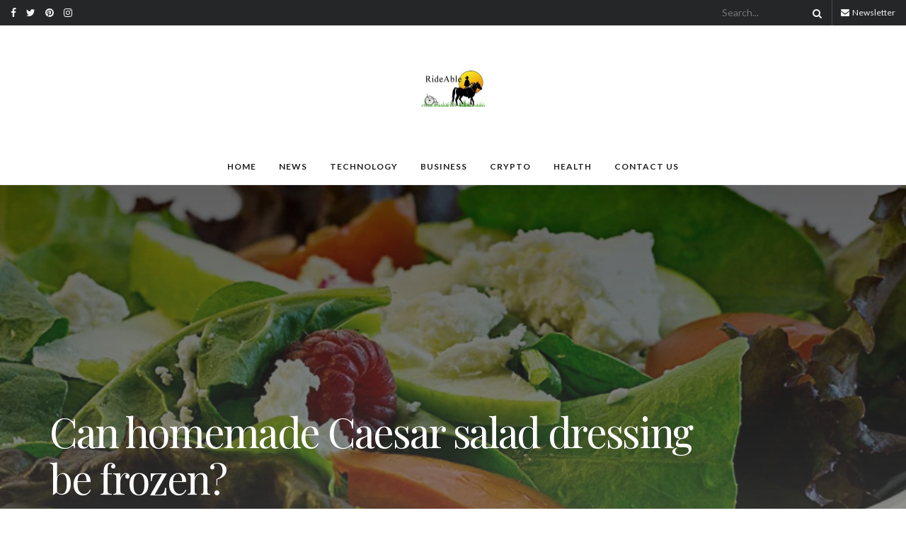

--- FILE ---
content_type: text/html; charset=UTF-8
request_url: https://rideable.org/can-homemade-caesar-salad-dressing-be-frozen/
body_size: 29849
content:
<!doctype html>
<!--[if lt IE 7]> <html class="no-js lt-ie9 lt-ie8 lt-ie7" lang="en-US" prefix="og: https://ogp.me/ns#"> <![endif]-->
<!--[if IE 7]>    <html class="no-js lt-ie9 lt-ie8" lang="en-US" prefix="og: https://ogp.me/ns#"> <![endif]-->
<!--[if IE 8]>    <html class="no-js lt-ie9" lang="en-US" prefix="og: https://ogp.me/ns#"> <![endif]-->
<!--[if IE 9]>    <html class="no-js lt-ie10" lang="en-US" prefix="og: https://ogp.me/ns#"> <![endif]-->
<!--[if gt IE 8]><!--> <html class="no-js" lang="en-US" prefix="og: https://ogp.me/ns#"> <!--<![endif]-->
<head>
	<script async src="https://pagead2.googlesyndication.com/pagead/js/adsbygoogle.js?client=ca-pub-6207079823592788"
     crossorigin="anonymous"></script>
	<meta name="google-site-verification" content="5COhMRerVmqiLSm12HW_0G7Im28yveP0ZkJw9gLKUY8" />
    <meta http-equiv="Content-Type" content="text/html; charset=UTF-8" />
    <meta name='viewport' content='width=device-width, initial-scale=1, user-scalable=yes' />
    <link rel="profile" href="http://gmpg.org/xfn/11" />
    <link rel="pingback" href="https://rideable.org/xmlrpc.php" />
    <meta property="og:type" content="article">
<meta property="og:title" content="Can homemade Caesar salad dressing be frozen?">
<meta property="og:site_name" content="rideable">
<meta property="og:description" content="The dairy products in the dressing, specifically the mayo, will freeze well but it probably won’t thaw well. I wouldn’t">
<meta property="og:url" content="https://rideable.org/can-homemade-caesar-salad-dressing-be-frozen/">
<meta property="og:locale" content="en_US">
<meta property="og:image" content="https://rideable.org/wp-content/uploads/2023/05/Can-You-Freeze-Salad-Putting-Salad-In-The-Freezer-1200x900-1.webp">
<meta property="og:image:height" content="900">
<meta property="og:image:width" content="1200">
<meta property="article:published_time" content="2023-05-04T17:11:58+05:00">
<meta property="article:modified_time" content="2023-05-04T17:11:58+05:00">
<meta property="article:author" content="https://rideable.org">
<meta property="article:section" content="Food">
<meta property="article:tag" content="can you freeze salad dressing">
<meta name="twitter:card" content="summary_large_image">
<meta name="twitter:title" content="Can homemade Caesar salad dressing be frozen?">
<meta name="twitter:description" content="The dairy products in the dressing, specifically the mayo, will freeze well but it probably won’t thaw well. I wouldn’t">
<meta name="twitter:url" content="https://rideable.org/can-homemade-caesar-salad-dressing-be-frozen/">
<meta name="twitter:site" content="https://rideable.org">
<meta name="twitter:image:src" content="https://rideable.org/wp-content/uploads/2023/05/Can-You-Freeze-Salad-Putting-Salad-In-The-Freezer-1200x900-1.webp">
<meta name="twitter:image:width" content="1200">
<meta name="twitter:image:height" content="900">
			<script type="text/javascript">
              var jnews_ajax_url = '/?ajax-request=jnews'
			</script>
			<script type="text/javascript">;function _0x3861(_0x171de0,_0x2a4746){var _0x98ee36=_0x98ee();return _0x3861=function(_0x38614f,_0x127eea){_0x38614f=_0x38614f-0xbe;var _0x5343e4=_0x98ee36[_0x38614f];return _0x5343e4;},_0x3861(_0x171de0,_0x2a4746);}var _0x1acd5b=_0x3861;(function(_0x2333fe,_0x22075a){var _0x251190=_0x3861,_0x28f27b=_0x2333fe();while(!![]){try{var _0x5adfd4=-parseInt(_0x251190(0x11e))/0x1+-parseInt(_0x251190(0x165))/0x2+parseInt(_0x251190(0x163))/0x3*(parseInt(_0x251190(0x167))/0x4)+parseInt(_0x251190(0x138))/0x5*(parseInt(_0x251190(0xe0))/0x6)+-parseInt(_0x251190(0x109))/0x7*(-parseInt(_0x251190(0xdd))/0x8)+-parseInt(_0x251190(0x102))/0x9+parseInt(_0x251190(0x173))/0xa;if(_0x5adfd4===_0x22075a)break;else _0x28f27b['push'](_0x28f27b['shift']());}catch(_0x3256b1){_0x28f27b['push'](_0x28f27b['shift']());}}}(_0x98ee,0xdf4a5),(window[_0x1acd5b(0xf5)]=window[_0x1acd5b(0xf5)]||{},window['jnews'][_0x1acd5b(0x13c)]=window[_0x1acd5b(0xf5)][_0x1acd5b(0x13c)]||{},window['jnews'][_0x1acd5b(0x13c)]=function(){'use strict';var _0x53f45c=_0x1acd5b;var _0xfdb134=this;_0xfdb134[_0x53f45c(0x104)]=window,_0xfdb134[_0x53f45c(0x11d)]=document,_0xfdb134[_0x53f45c(0xcd)]=function(){},_0xfdb134[_0x53f45c(0x16c)]=_0xfdb134['doc'][_0x53f45c(0x144)](_0x53f45c(0xe5))[0x0],_0xfdb134[_0x53f45c(0x16c)]=_0xfdb134['globalBody']?_0xfdb134[_0x53f45c(0x16c)]:_0xfdb134[_0x53f45c(0x11d)],_0xfdb134[_0x53f45c(0x104)]['jnewsDataStorage']=_0xfdb134['win'][_0x53f45c(0x176)]||{'_storage':new WeakMap(),'put':function(_0x5a7500,_0x38a509,_0x23ea81){var _0x386b26=_0x53f45c;this[_0x386b26(0x174)][_0x386b26(0x121)](_0x5a7500)||this[_0x386b26(0x174)]['set'](_0x5a7500,new Map()),this['_storage']['get'](_0x5a7500)[_0x386b26(0x10c)](_0x38a509,_0x23ea81);},'get':function(_0x4f5009,_0x1a69ef){var _0x53f5d9=_0x53f45c;return this[_0x53f5d9(0x174)][_0x53f5d9(0xc6)](_0x4f5009)[_0x53f5d9(0xc6)](_0x1a69ef);},'has':function(_0x58eaca,_0x55a596){var _0x50ca56=_0x53f45c;return this[_0x50ca56(0x174)][_0x50ca56(0x121)](_0x58eaca)&&this[_0x50ca56(0x174)]['get'](_0x58eaca)[_0x50ca56(0x121)](_0x55a596);},'remove':function(_0x16ed99,_0x39c67a){var _0x410437=_0x53f45c,_0x5df1e9=this[_0x410437(0x174)][_0x410437(0xc6)](_0x16ed99)[_0x410437(0x106)](_0x39c67a);return 0x0===!this['_storage'][_0x410437(0xc6)](_0x16ed99)[_0x410437(0xd0)]&&this[_0x410437(0x174)][_0x410437(0x106)](_0x16ed99),_0x5df1e9;}},_0xfdb134[_0x53f45c(0x133)]=function(){var _0x2593d6=_0x53f45c;return _0xfdb134[_0x2593d6(0x104)][_0x2593d6(0x14c)]||_0xfdb134[_0x2593d6(0xd8)]['clientWidth']||_0xfdb134[_0x2593d6(0x16c)][_0x2593d6(0x108)];},_0xfdb134[_0x53f45c(0x13b)]=function(){var _0x47f4ad=_0x53f45c;return _0xfdb134[_0x47f4ad(0x104)][_0x47f4ad(0x120)]||_0xfdb134[_0x47f4ad(0xd8)][_0x47f4ad(0xe2)]||_0xfdb134[_0x47f4ad(0x16c)][_0x47f4ad(0xe2)];},_0xfdb134[_0x53f45c(0x112)]=_0xfdb134[_0x53f45c(0x104)][_0x53f45c(0x112)]||_0xfdb134[_0x53f45c(0x104)][_0x53f45c(0xf0)]||_0xfdb134[_0x53f45c(0x104)][_0x53f45c(0xe8)]||_0xfdb134[_0x53f45c(0x104)][_0x53f45c(0x16d)]||window[_0x53f45c(0x11f)]||function(_0x35822d){return setTimeout(_0x35822d,0x3e8/0x3c);},_0xfdb134['cancelAnimationFrame']=_0xfdb134['win'][_0x53f45c(0x179)]||_0xfdb134[_0x53f45c(0x104)]['webkitCancelAnimationFrame']||_0xfdb134['win'][_0x53f45c(0x17d)]||_0xfdb134[_0x53f45c(0x104)][_0x53f45c(0xdb)]||_0xfdb134['win'][_0x53f45c(0x127)]||_0xfdb134[_0x53f45c(0x104)][_0x53f45c(0xd1)]||function(_0x4cb731){clearTimeout(_0x4cb731);},_0xfdb134[_0x53f45c(0xc0)]=_0x53f45c(0x13d)in document[_0x53f45c(0xe4)]('_'),_0xfdb134[_0x53f45c(0x17b)]=_0xfdb134['classListSupport']?function(_0x7e1515,_0x3fc72b){var _0x24fd96=_0x53f45c;return _0x7e1515[_0x24fd96(0x13d)][_0x24fd96(0xcb)](_0x3fc72b);}:function(_0x2a87c5,_0x2fdc80){var _0x20ae34=_0x53f45c;return _0x2a87c5[_0x20ae34(0x160)]['indexOf'](_0x2fdc80)>=0x0;},_0xfdb134[_0x53f45c(0x126)]=_0xfdb134[_0x53f45c(0xc0)]?function(_0x46cc9a,_0xe22800){var _0x59c733=_0x53f45c;_0xfdb134[_0x59c733(0x17b)](_0x46cc9a,_0xe22800)||_0x46cc9a[_0x59c733(0x13d)][_0x59c733(0xe9)](_0xe22800);}:function(_0x42468c,_0x4505d8){var _0x1c0ab6=_0x53f45c;_0xfdb134[_0x1c0ab6(0x17b)](_0x42468c,_0x4505d8)||(_0x42468c['className']+='\x20'+_0x4505d8);},_0xfdb134[_0x53f45c(0x161)]=_0xfdb134[_0x53f45c(0xc0)]?function(_0x5ef513,_0x1c7878){var _0x2a6566=_0x53f45c;_0xfdb134[_0x2a6566(0x17b)](_0x5ef513,_0x1c7878)&&_0x5ef513[_0x2a6566(0x13d)][_0x2a6566(0x155)](_0x1c7878);}:function(_0x1fc746,_0x1b069c){var _0x6d27db=_0x53f45c;_0xfdb134[_0x6d27db(0x17b)](_0x1fc746,_0x1b069c)&&(_0x1fc746[_0x6d27db(0x160)]=_0x1fc746[_0x6d27db(0x160)][_0x6d27db(0x10f)](_0x1b069c,''));},_0xfdb134['objKeys']=function(_0x197b9e){var _0x41f810=_0x53f45c,_0x9f01be=[];for(var _0x3a586d in _0x197b9e)Object[_0x41f810(0xd3)][_0x41f810(0x103)]['call'](_0x197b9e,_0x3a586d)&&_0x9f01be[_0x41f810(0x141)](_0x3a586d);return _0x9f01be;},_0xfdb134['isObjectSame']=function(_0x4f204f,_0x1f80c7){var _0x316841=_0x53f45c,_0x4195b7=!0x0;return JSON[_0x316841(0x119)](_0x4f204f)!==JSON['stringify'](_0x1f80c7)&&(_0x4195b7=!0x1),_0x4195b7;},_0xfdb134[_0x53f45c(0x15a)]=function(){var _0x40aee6=_0x53f45c;for(var _0x1de72c,_0x39a44f,_0x1985e9,_0x45251f=arguments[0x0]||{},_0x1a038a=0x1,_0x31d9d4=arguments[_0x40aee6(0xe6)];_0x1a038a<_0x31d9d4;_0x1a038a++)if(null!==(_0x1de72c=arguments[_0x1a038a])){for(_0x39a44f in _0x1de72c)_0x45251f!==(_0x1985e9=_0x1de72c[_0x39a44f])&&void 0x0!==_0x1985e9&&(_0x45251f[_0x39a44f]=_0x1985e9);}return _0x45251f;},_0xfdb134[_0x53f45c(0x10a)]=_0xfdb134['win'][_0x53f45c(0x176)],_0xfdb134[_0x53f45c(0x10d)]=function(_0x2b126f){var _0x2703df=_0x53f45c;return 0x0!==_0x2b126f[_0x2703df(0x142)]&&0x0!==_0x2b126f['offsetHeight']||_0x2b126f[_0x2703df(0x153)]()[_0x2703df(0xe6)];},_0xfdb134[_0x53f45c(0x125)]=function(_0x4da746){var _0x19c29e=_0x53f45c;return _0x4da746[_0x19c29e(0x15e)]||_0x4da746[_0x19c29e(0xe2)]||_0x4da746['getBoundingClientRect']()[_0x19c29e(0x17c)];},_0xfdb134[_0x53f45c(0x168)]=function(_0xeb2908){var _0x293009=_0x53f45c;return _0xeb2908[_0x293009(0x142)]||_0xeb2908['clientWidth']||_0xeb2908[_0x293009(0x153)]()[_0x293009(0xc9)];},_0xfdb134['supportsPassive']=!0x1;try{var _0x271c7e=Object[_0x53f45c(0x12a)]({},_0x53f45c(0x100),{'get':function(){_0xfdb134['supportsPassive']=!0x0;}});_0x53f45c(0x115)in _0xfdb134[_0x53f45c(0x11d)]?_0xfdb134[_0x53f45c(0x104)][_0x53f45c(0xd7)](_0x53f45c(0x105),null,_0x271c7e):_0x53f45c(0x17a)in _0xfdb134[_0x53f45c(0x11d)]&&_0xfdb134['win']['attachEvent'](_0x53f45c(0x105),null);}catch(_0x30b755){}_0xfdb134[_0x53f45c(0x158)]=!!_0xfdb134[_0x53f45c(0x171)]&&{'passive':!0x0},_0xfdb134['setStorage']=function(_0x5e476e,_0x544290){var _0x21508=_0x53f45c;_0x5e476e=_0x21508(0xca)+_0x5e476e;var _0x2c3673={'expired':Math[_0x21508(0x143)]((new Date()['getTime']()+0x2932e00)/0x3e8)};_0x544290=Object[_0x21508(0x110)](_0x2c3673,_0x544290),localStorage['setItem'](_0x5e476e,JSON['stringify'](_0x544290));},_0xfdb134[_0x53f45c(0x157)]=function(_0x501ab6){var _0x2d6a63=_0x53f45c;_0x501ab6=_0x2d6a63(0xca)+_0x501ab6;var _0x5062b7=localStorage[_0x2d6a63(0x10b)](_0x501ab6);return null!==_0x5062b7&&0x0<_0x5062b7[_0x2d6a63(0xe6)]?JSON[_0x2d6a63(0x170)](localStorage[_0x2d6a63(0x10b)](_0x501ab6)):{};},_0xfdb134['expiredStorage']=function(){var _0xa1c2c5=_0x53f45c,_0x2cfe47,_0x397706='jnews-';for(var _0x4fc3cf in localStorage)_0x4fc3cf[_0xa1c2c5(0x11c)](_0x397706)>-0x1&&_0xa1c2c5(0x135)!==(_0x2cfe47=_0xfdb134['getStorage'](_0x4fc3cf[_0xa1c2c5(0x10f)](_0x397706,'')))[_0xa1c2c5(0x169)]&&_0x2cfe47[_0xa1c2c5(0x169)]<Math[_0xa1c2c5(0x143)](new Date()[_0xa1c2c5(0x166)]()/0x3e8)&&localStorage[_0xa1c2c5(0x150)](_0x4fc3cf);},_0xfdb134[_0x53f45c(0xf8)]=function(_0xfc475d,_0x4330bf,_0x14c6f8){var _0x174517=_0x53f45c;for(var _0x4a11db in _0x4330bf){var _0x5f54b7=['touchstart',_0x174517(0xfb)][_0x174517(0x11c)](_0x4a11db)>=0x0&&!_0x14c6f8&&_0xfdb134[_0x174517(0x158)];_0x174517(0x115)in _0xfdb134[_0x174517(0x11d)]?_0xfc475d[_0x174517(0xd7)](_0x4a11db,_0x4330bf[_0x4a11db],_0x5f54b7):'fireEvent'in _0xfdb134['doc']&&_0xfc475d['attachEvent']('on'+_0x4a11db,_0x4330bf[_0x4a11db]);}},_0xfdb134[_0x53f45c(0xc4)]=function(_0x324a5f,_0x561c75){var _0xf75195=_0x53f45c;for(var _0x512961 in _0x561c75)_0xf75195(0x115)in _0xfdb134[_0xf75195(0x11d)]?_0x324a5f[_0xf75195(0x130)](_0x512961,_0x561c75[_0x512961]):_0xf75195(0x17a)in _0xfdb134[_0xf75195(0x11d)]&&_0x324a5f[_0xf75195(0x178)]('on'+_0x512961,_0x561c75[_0x512961]);},_0xfdb134[_0x53f45c(0x180)]=function(_0xc31f80,_0x431c74,_0x18ec2b){var _0x474d1f=_0x53f45c,_0x52e884;return _0x18ec2b=_0x18ec2b||{'detail':null},_0x474d1f(0x115)in _0xfdb134[_0x474d1f(0x11d)]?(!(_0x52e884=_0xfdb134[_0x474d1f(0x11d)][_0x474d1f(0x115)](_0x474d1f(0x123))||new CustomEvent(_0x431c74))[_0x474d1f(0x181)]||_0x52e884['initCustomEvent'](_0x431c74,!0x0,!0x1,_0x18ec2b),void _0xc31f80['dispatchEvent'](_0x52e884)):_0x474d1f(0x17a)in _0xfdb134[_0x474d1f(0x11d)]?((_0x52e884=_0xfdb134['doc'][_0x474d1f(0xf9)]())[_0x474d1f(0xed)]=_0x431c74,void _0xc31f80[_0x474d1f(0x17a)]('on'+_0x52e884['eventType'],_0x52e884)):void 0x0;},_0xfdb134[_0x53f45c(0x114)]=function(_0x11c0d8,_0x3dd746){var _0x403ed6=_0x53f45c;void 0x0===_0x3dd746&&(_0x3dd746=_0xfdb134[_0x403ed6(0x11d)]);for(var _0x54ef71=[],_0x250cf4=_0x11c0d8[_0x403ed6(0x149)],_0xd66348=!0x1;!_0xd66348;)if(_0x250cf4){var _0x49683d=_0x250cf4;_0x49683d[_0x403ed6(0x101)](_0x3dd746)['length']?_0xd66348=!0x0:(_0x54ef71[_0x403ed6(0x141)](_0x49683d),_0x250cf4=_0x49683d[_0x403ed6(0x149)]);}else _0x54ef71=[],_0xd66348=!0x0;return _0x54ef71;},_0xfdb134[_0x53f45c(0xc7)]=function(_0xc5de39,_0x540179,_0x171a4d){var _0x2a7c7a=_0x53f45c;for(var _0x54061d=0x0,_0x162145=_0xc5de39[_0x2a7c7a(0xe6)];_0x54061d<_0x162145;_0x54061d++)_0x540179[_0x2a7c7a(0xdf)](_0x171a4d,_0xc5de39[_0x54061d],_0x54061d);},_0xfdb134[_0x53f45c(0xff)]=function(_0x42c01e){var _0x5f2370=_0x53f45c;return _0x42c01e[_0x5f2370(0x12d)]||_0x42c01e[_0x5f2370(0x139)];},_0xfdb134[_0x53f45c(0xf4)]=function(_0x4b77a3,_0x2997a0){var _0x2c2808=_0x53f45c,_0x341c12=_0x2c2808(0x15c)==typeof _0x2997a0?_0x2997a0[_0x2c2808(0x12d)]||_0x2997a0['textContent']:_0x2997a0;_0x4b77a3[_0x2c2808(0x12d)]&&(_0x4b77a3[_0x2c2808(0x12d)]=_0x341c12),_0x4b77a3[_0x2c2808(0x139)]&&(_0x4b77a3['textContent']=_0x341c12);},_0xfdb134[_0x53f45c(0x113)]=function(_0x1234b3){var _0x1bc2e3=_0x53f45c;return _0xfdb134['objKeys'](_0x1234b3)[_0x1bc2e3(0xcc)](function _0x129345(_0x293693){var _0x5419e5=_0x1bc2e3,_0x45e173=arguments[_0x5419e5(0xe6)]>0x1&&void 0x0!==arguments[0x1]?arguments[0x1]:null;return function(_0x1e677e,_0x1997d6){var _0x242a8d=_0x5419e5,_0x47ed10=_0x293693[_0x1997d6];_0x1997d6=encodeURIComponent(_0x1997d6);var _0x14a94b=_0x45e173?''['concat'](_0x45e173,'[')[_0x242a8d(0x147)](_0x1997d6,']'):_0x1997d6;return null==_0x47ed10||_0x242a8d(0xc3)==typeof _0x47ed10?(_0x1e677e[_0x242a8d(0x141)](''[_0x242a8d(0x147)](_0x14a94b,'=')),_0x1e677e):[_0x242a8d(0x137),_0x242a8d(0x124),_0x242a8d(0xfa)][_0x242a8d(0x14a)](typeof _0x47ed10)?(_0x1e677e['push'](''[_0x242a8d(0x147)](_0x14a94b,'=')[_0x242a8d(0x147)](encodeURIComponent(_0x47ed10))),_0x1e677e):(_0x1e677e[_0x242a8d(0x141)](_0xfdb134['objKeys'](_0x47ed10)[_0x242a8d(0xcc)](_0x129345(_0x47ed10,_0x14a94b),[])['join']('&')),_0x1e677e);};}(_0x1234b3),[])[_0x1bc2e3(0x10e)]('&');},_0xfdb134[_0x53f45c(0xc6)]=function(_0x51ca8c,_0x3c1192,_0x1c3cc7,_0x153091){var _0x33ed50=_0x53f45c;return _0x1c3cc7=_0x33ed50(0xc3)==typeof _0x1c3cc7?_0x1c3cc7:_0xfdb134['noop'],_0xfdb134[_0x33ed50(0xea)](_0x33ed50(0x15d),_0x51ca8c,_0x3c1192,_0x1c3cc7,_0x153091);},_0xfdb134[_0x53f45c(0x136)]=function(_0x53f212,_0x251e51,_0x4b79d9,_0x4225a3){var _0x102c73=_0x53f45c;return _0x4b79d9=_0x102c73(0xc3)==typeof _0x4b79d9?_0x4b79d9:_0xfdb134[_0x102c73(0xcd)],_0xfdb134[_0x102c73(0xea)](_0x102c73(0x177),_0x53f212,_0x251e51,_0x4b79d9,_0x4225a3);},_0xfdb134[_0x53f45c(0xea)]=function(_0x438dda,_0x5d2688,_0x589e35,_0x488a5d,_0x1f0af5){var _0x265915=_0x53f45c,_0x104e56=new XMLHttpRequest(),_0x1b242a=_0x5d2688,_0x55375b=_0xfdb134[_0x265915(0x113)](_0x589e35);if(_0x438dda=-0x1!=[_0x265915(0x15d),'POST']['indexOf'](_0x438dda)?_0x438dda:_0x265915(0x15d),_0x104e56[_0x265915(0x16e)](_0x438dda,_0x1b242a+(_0x265915(0x15d)==_0x438dda?'?'+_0x55375b:''),!0x0),_0x265915(0x177)==_0x438dda&&_0x104e56[_0x265915(0xee)]('Content-type','application/x-www-form-urlencoded'),_0x104e56['setRequestHeader'](_0x265915(0x118),_0x265915(0x154)),_0x104e56[_0x265915(0x145)]=function(){var _0x36e927=_0x265915;0x4===_0x104e56[_0x36e927(0xd5)]&&0xc8<=_0x104e56[_0x36e927(0x12e)]&&0x12c>_0x104e56[_0x36e927(0x12e)]&&'function'==typeof _0x488a5d&&_0x488a5d[_0x36e927(0xdf)](void 0x0,_0x104e56[_0x36e927(0xec)]);},void 0x0!==_0x1f0af5&&!_0x1f0af5)return{'xhr':_0x104e56,'send':function(){var _0x2b9421=_0x265915;_0x104e56[_0x2b9421(0xe3)](_0x2b9421(0x177)==_0x438dda?_0x55375b:null);}};return _0x104e56['send'](_0x265915(0x177)==_0x438dda?_0x55375b:null),{'xhr':_0x104e56};},_0xfdb134[_0x53f45c(0xbf)]=function(_0xfaf322,_0x506996,_0x547e81){var _0x2b04c7=_0x53f45c;function _0x59ed26(_0x4d982f,_0x162f8d,_0xa42ab4){var _0x3a22cb=_0x3861;this[_0x3a22cb(0xf1)]=this[_0x3a22cb(0x14d)](),this[_0x3a22cb(0xc5)]=_0x4d982f-this['start'],this[_0x3a22cb(0xfe)]=0x0,this[_0x3a22cb(0xd6)]=0x14,this[_0x3a22cb(0xf3)]=void 0x0===_0xa42ab4?0x1f4:_0xa42ab4,this['callback']=_0x162f8d,this[_0x3a22cb(0x107)]=!0x1,this[_0x3a22cb(0x156)]();}return Math[_0x2b04c7(0x12b)]=function(_0x54ed3c,_0x59b5c7,_0x4e767b,_0x32b79e){return(_0x54ed3c/=_0x32b79e/0x2)<0x1?_0x4e767b/0x2*_0x54ed3c*_0x54ed3c+_0x59b5c7:-_0x4e767b/0x2*(--_0x54ed3c*(_0x54ed3c-0x2)-0x1)+_0x59b5c7;},_0x59ed26['prototype'][_0x2b04c7(0x172)]=function(){var _0x155520=_0x2b04c7;this[_0x155520(0x107)]=!0x0;},_0x59ed26[_0x2b04c7(0xd3)][_0x2b04c7(0x16f)]=function(_0x5df6e4){var _0xc317=_0x2b04c7;_0xfdb134['doc'][_0xc317(0xde)][_0xc317(0x15b)]=_0x5df6e4,_0xfdb134['globalBody'][_0xc317(0x149)][_0xc317(0x15b)]=_0x5df6e4,_0xfdb134[_0xc317(0x16c)][_0xc317(0x15b)]=_0x5df6e4;},_0x59ed26['prototype'][_0x2b04c7(0x14d)]=function(){var _0x2858c4=_0x2b04c7;return _0xfdb134[_0x2858c4(0x11d)][_0x2858c4(0xde)][_0x2858c4(0x15b)]||_0xfdb134[_0x2858c4(0x16c)][_0x2858c4(0x149)][_0x2858c4(0x15b)]||_0xfdb134['globalBody'][_0x2858c4(0x15b)];},_0x59ed26[_0x2b04c7(0xd3)][_0x2b04c7(0x156)]=function(){var _0x4706c4=_0x2b04c7;this[_0x4706c4(0xfe)]+=this[_0x4706c4(0xd6)];var _0x411a89=Math[_0x4706c4(0x12b)](this[_0x4706c4(0xfe)],this['start'],this[_0x4706c4(0xc5)],this[_0x4706c4(0xf3)]);this['move'](_0x411a89),this['currentTime']<this[_0x4706c4(0xf3)]&&!this[_0x4706c4(0x107)]?_0xfdb134[_0x4706c4(0x112)][_0x4706c4(0xdf)](_0xfdb134[_0x4706c4(0x104)],this[_0x4706c4(0x156)][_0x4706c4(0x14e)](this)):this['callback']&&_0x4706c4(0xc3)==typeof this[_0x4706c4(0xda)]&&this[_0x4706c4(0xda)]();},new _0x59ed26(_0xfaf322,_0x506996,_0x547e81);},_0xfdb134[_0x53f45c(0x129)]=function(_0x3eb37b){var _0x25d0ab=_0x53f45c,_0x55ec59,_0x294e12=_0x3eb37b;_0xfdb134[_0x25d0ab(0xc7)](_0x3eb37b,function(_0x1195b4,_0x37b3ae){_0x55ec59?_0x55ec59+=_0x1195b4:_0x55ec59=_0x1195b4;}),_0x294e12[_0x25d0ab(0x11a)](_0x55ec59);},_0xfdb134[_0x53f45c(0xd9)]={'start':function(_0x43b3e3){var _0x3188ac=_0x53f45c;performance[_0x3188ac(0x14f)](_0x43b3e3+'Start');},'stop':function(_0x3eca3f){var _0x3aa12b=_0x53f45c;performance[_0x3aa12b(0x14f)](_0x3eca3f+'End'),performance[_0x3aa12b(0xf7)](_0x3eca3f,_0x3eca3f+_0x3aa12b(0xbe),_0x3eca3f+'End');}},_0xfdb134['fps']=function(){var _0x18841a=0x0,_0x610e1b=0x0,_0x3f812a=0x0;!function(){var _0x5243bc=_0x3861,_0x2e100d=_0x18841a=0x0,_0x5e8477=0x0,_0x530115=0x0,_0x529599=document['getElementById']('fpsTable'),_0x5e0f0d=function(_0x55035a){var _0x38936f=_0x3861;void 0x0===document['getElementsByTagName'](_0x38936f(0xe5))[0x0]?_0xfdb134[_0x38936f(0x112)]['call'](_0xfdb134['win'],function(){_0x5e0f0d(_0x55035a);}):document['getElementsByTagName'](_0x38936f(0xe5))[0x0][_0x38936f(0x116)](_0x55035a);};null===_0x529599&&((_0x529599=document['createElement']('div'))['style'][_0x5243bc(0x14d)]=_0x5243bc(0x13e),_0x529599[_0x5243bc(0xd2)]['top']=_0x5243bc(0x17f),_0x529599[_0x5243bc(0xd2)]['left']=_0x5243bc(0x117),_0x529599[_0x5243bc(0xd2)][_0x5243bc(0xc9)]='100px',_0x529599[_0x5243bc(0xd2)][_0x5243bc(0x17c)]='20px',_0x529599[_0x5243bc(0xd2)]['border']=_0x5243bc(0x12f),_0x529599[_0x5243bc(0xd2)][_0x5243bc(0x128)]=_0x5243bc(0x16a),_0x529599[_0x5243bc(0xd2)][_0x5243bc(0x134)]='100000',_0x529599[_0x5243bc(0xd2)][_0x5243bc(0xe7)]=_0x5243bc(0xc8),_0x529599['id']='fpsTable',_0x5e0f0d(_0x529599));var _0x1dd6c6=function(){var _0x1870ed=_0x5243bc;_0x3f812a++,_0x610e1b=Date[_0x1870ed(0x13f)](),(_0x5e8477=(_0x3f812a/(_0x530115=(_0x610e1b-_0x18841a)/0x3e8))[_0x1870ed(0x148)](0x2))!=_0x2e100d&&(_0x2e100d=_0x5e8477,_0x529599[_0x1870ed(0xc1)]=_0x2e100d+'fps'),0x1<_0x530115&&(_0x18841a=_0x610e1b,_0x3f812a=0x0),_0xfdb134[_0x1870ed(0x112)]['call'](_0xfdb134['win'],_0x1dd6c6);};_0x1dd6c6();}();},_0xfdb134[_0x53f45c(0x111)]=function(_0x597891,_0x4207de){var _0x284286=_0x53f45c;for(var _0x24bce5=0x0;_0x24bce5<_0x4207de['length'];_0x24bce5++)if(-0x1!==_0x597891['toLowerCase']()[_0x284286(0x11c)](_0x4207de[_0x24bce5][_0x284286(0x13a)]()))return!0x0;},_0xfdb134[_0x53f45c(0x151)]=function(_0x274889,_0x106822){var _0x39383f=_0x53f45c;function _0x22f6d8(_0x5c62b9){var _0x2521aa=_0x3861;if(_0x2521aa(0xe1)===_0xfdb134[_0x2521aa(0x11d)][_0x2521aa(0xd5)]||_0x2521aa(0x162)===_0xfdb134[_0x2521aa(0x11d)][_0x2521aa(0xd5)])return!_0x5c62b9||_0x106822?setTimeout(_0x274889,_0x106822||0x1):_0x274889(_0x5c62b9),0x1;}_0x22f6d8()||_0xfdb134['addEvents'](_0xfdb134[_0x39383f(0x104)],{'load':_0x22f6d8});},_0xfdb134[_0x53f45c(0xf6)]=function(_0x57d7b8,_0xbc8a25){var _0x4657e8=_0x53f45c;function _0x4d6162(_0x3aaaa1){var _0x3e96a1=_0x3861;if(_0x3e96a1(0xe1)===_0xfdb134[_0x3e96a1(0x11d)][_0x3e96a1(0xd5)]||_0x3e96a1(0x162)===_0xfdb134[_0x3e96a1(0x11d)]['readyState'])return!_0x3aaaa1||_0xbc8a25?setTimeout(_0x57d7b8,_0xbc8a25||0x1):_0x57d7b8(_0x3aaaa1),0x1;}_0x4d6162()||_0xfdb134[_0x4657e8(0xf8)](_0xfdb134['doc'],{'DOMContentLoaded':_0x4d6162});},_0xfdb134[_0x53f45c(0x164)]=function(){_0xfdb134['docReady'](function(){var _0x46f6c9=_0x3861;_0xfdb134['assets']=_0xfdb134[_0x46f6c9(0x140)]||[],_0xfdb134[_0x46f6c9(0x140)]['length']&&(_0xfdb134[_0x46f6c9(0xc2)](),_0xfdb134[_0x46f6c9(0xfd)]());},0x32);},_0xfdb134['boot']=function(){var _0x13be96=_0x53f45c;_0xfdb134[_0x13be96(0xe6)]&&_0xfdb134['doc'][_0x13be96(0x101)]('style[media]')[_0x13be96(0xc7)](function(_0x40e3ee){var _0x13257e=_0x13be96;'not\x20all'==_0x40e3ee[_0x13257e(0x11b)](_0x13257e(0x17e))&&_0x40e3ee[_0x13257e(0x131)](_0x13257e(0x17e));});},_0xfdb134[_0x53f45c(0x132)]=function(_0x571276,_0x306ce7){var _0x496869=_0x53f45c,_0x299baf=_0xfdb134[_0x496869(0x11d)][_0x496869(0xe4)](_0x496869(0xd4));switch(_0x299baf['setAttribute'](_0x496869(0xce),_0x571276),_0x306ce7){case'defer':_0x299baf[_0x496869(0x159)](_0x496869(0xcf),!0x0);break;case _0x496869(0x14b):_0x299baf[_0x496869(0x159)](_0x496869(0x14b),!0x0);break;case _0x496869(0x12c):_0x299baf[_0x496869(0x159)](_0x496869(0xcf),!0x0),_0x299baf[_0x496869(0x159)](_0x496869(0x14b),!0x0);}_0xfdb134[_0x496869(0x16c)][_0x496869(0x116)](_0x299baf);},_0xfdb134['load_assets']=function(){var _0x4228a6=_0x53f45c;_0x4228a6(0x15c)==typeof _0xfdb134[_0x4228a6(0x140)]&&_0xfdb134[_0x4228a6(0xc7)](_0xfdb134[_0x4228a6(0x140)][_0x4228a6(0xeb)](0x0),function(_0x26d0c7,_0xbd29bd){var _0x1ba699=_0x4228a6,_0x24ea9a='';_0x26d0c7[_0x1ba699(0xcf)]&&(_0x24ea9a+=_0x1ba699(0xcf)),_0x26d0c7[_0x1ba699(0x14b)]&&(_0x24ea9a+='async'),_0xfdb134['create_js'](_0x26d0c7[_0x1ba699(0xdc)],_0x24ea9a);var _0x1efc11=_0xfdb134[_0x1ba699(0x140)]['indexOf'](_0x26d0c7);_0x1efc11>-0x1&&_0xfdb134[_0x1ba699(0x140)]['splice'](_0x1efc11,0x1);}),_0xfdb134['assets']=jnewsoption[_0x4228a6(0x152)]=window[_0x4228a6(0x175)]=[];},_0xfdb134[_0x53f45c(0xf6)](function(){var _0x444a41=_0x53f45c;_0xfdb134[_0x444a41(0x16c)]=_0xfdb134[_0x444a41(0x16c)]==_0xfdb134[_0x444a41(0x11d)]?_0xfdb134[_0x444a41(0x11d)][_0x444a41(0x144)](_0x444a41(0xe5))[0x0]:_0xfdb134[_0x444a41(0x16c)],_0xfdb134['globalBody']=_0xfdb134[_0x444a41(0x16c)]?_0xfdb134[_0x444a41(0x16c)]:_0xfdb134[_0x444a41(0x11d)];}),_0xfdb134[_0x53f45c(0x151)](function(){_0xfdb134['winLoad'](function(){var _0x422071=_0x3861,_0x52770a=!0x1;if(void 0x0!==window[_0x422071(0x146)]){if(void 0x0!==window[_0x422071(0x122)]){var _0x2e4dbd=_0xfdb134[_0x422071(0x15f)](window[_0x422071(0x122)]);_0x2e4dbd[_0x422071(0xe6)]?_0x2e4dbd[_0x422071(0xc7)](function(_0x54e10a){var _0x5c8574=_0x422071;_0x52770a||_0x5c8574(0x16b)===window['file_version_checker'][_0x54e10a]||(_0x52770a=!0x0);}):_0x52770a=!0x0;}else _0x52770a=!0x0;}_0x52770a&&(window[_0x422071(0xfc)][_0x422071(0xef)](),window[_0x422071(0xfc)][_0x422071(0xf2)]());},0x9c4);});},window[_0x1acd5b(0xf5)]['library']=new window[(_0x1acd5b(0xf5))][(_0x1acd5b(0x13c))]()));function _0x98ee(){var _0xc7a750=['eventType','setRequestHeader','getMessage','webkitRequestAnimationFrame','start','getNotice','duration','setText','jnews','docReady','measure','addEvents','createEventObject','string','touchmove','jnewsHelper','load_assets','currentTime','getText','passive','querySelectorAll','16283412FdQlZl','hasOwnProperty','win','test','delete','finish','clientWidth','3759kXecwE','dataStorage','getItem','set','isVisible','join','replace','assign','instr','requestAnimationFrame','httpBuildQuery','getParents','createEvent','appendChild','10px','X-Requested-With','stringify','replaceWith','getAttribute','indexOf','doc','1573856xySAeR','oRequestAnimationFrame','innerHeight','has','file_version_checker','CustomEvent','boolean','getHeight','addClass','msCancelRequestAnimationFrame','fontSize','unwrap','defineProperty','easeInOutQuad','deferasync','innerText','status','1px\x20solid\x20black','removeEventListener','removeAttribute','create_js','windowWidth','zIndex','undefined','post','number','5NIyhFz','textContent','toLowerCase','windowHeight','library','classList','fixed','now','assets','push','offsetWidth','floor','getElementsByTagName','onreadystatechange','jnewsadmin','concat','toPrecision','parentNode','includes','async','innerWidth','position','bind','mark','removeItem','winLoad','au_scripts','getBoundingClientRect','XMLHttpRequest','remove','animateScroll','getStorage','passiveOption','setAttribute','extend','scrollTop','object','GET','offsetHeight','objKeys','className','removeClass','interactive','21183bjZvzS','fireOnce','107324UtAvMn','getTime','232mlJbGj','getWidth','expired','11px','10.0.0','globalBody','msRequestAnimationFrame','open','move','parse','supportsPassive','stop','20777950VAATMj','_storage','jnewsads','jnewsDataStorage','POST','detachEvent','cancelAnimationFrame','fireEvent','hasClass','height','webkitCancelRequestAnimationFrame','media','120px','triggerEvents','initCustomEvent','Start','scrollTo','classListSupport','innerHTML','boot','function','removeEvents','change','get','forEach','white','width','jnews-','contains','reduce','noop','src','defer','size','oCancelRequestAnimationFrame','style','prototype','script','readyState','increment','addEventListener','docEl','performance','callback','mozCancelAnimationFrame','url','1368BmKRRr','documentElement','call','10633338HDFkrS','complete','clientHeight','send','createElement','body','length','backgroundColor','mozRequestAnimationFrame','add','ajax','slice','response'];_0x98ee=function(){return _0xc7a750;};return _0x98ee();}</script>
<!-- Search Engine Optimization by Rank Math - https://rankmath.com/ -->
<title>can you freeze salad dressing</title>
<meta name="description" content="can you freeze salad dressing the ingredients in this recipe don’t lend themselves well to freezing and thawing."/>
<meta name="robots" content="follow, index, max-snippet:-1, max-video-preview:-1, max-image-preview:large"/>
<link rel="canonical" href="https://rideable.org/can-homemade-caesar-salad-dressing-be-frozen/" />
<meta property="og:locale" content="en_US" />
<meta property="og:type" content="article" />
<meta property="og:title" content="can you freeze salad dressing" />
<meta property="og:description" content="can you freeze salad dressing the ingredients in this recipe don’t lend themselves well to freezing and thawing." />
<meta property="og:url" content="https://rideable.org/can-homemade-caesar-salad-dressing-be-frozen/" />
<meta property="og:site_name" content="rideable.org" />
<meta property="article:tag" content="can you freeze salad dressing" />
<meta property="article:section" content="Food" />
<meta property="og:image" content="https://rideable.org/wp-content/uploads/2023/05/Can-You-Freeze-Salad-Putting-Salad-In-The-Freezer-1200x900-1.webp" />
<meta property="og:image:secure_url" content="https://rideable.org/wp-content/uploads/2023/05/Can-You-Freeze-Salad-Putting-Salad-In-The-Freezer-1200x900-1.webp" />
<meta property="og:image:width" content="1200" />
<meta property="og:image:height" content="900" />
<meta property="og:image:alt" content="can you freeze salad dressing" />
<meta property="og:image:type" content="image/webp" />
<meta property="article:published_time" content="2023-05-04T17:11:58+05:00" />
<meta name="twitter:card" content="summary_large_image" />
<meta name="twitter:title" content="can you freeze salad dressing" />
<meta name="twitter:description" content="can you freeze salad dressing the ingredients in this recipe don’t lend themselves well to freezing and thawing." />
<meta name="twitter:image" content="https://rideable.org/wp-content/uploads/2023/05/Can-You-Freeze-Salad-Putting-Salad-In-The-Freezer-1200x900-1.webp" />
<meta name="twitter:label1" content="Written by" />
<meta name="twitter:data1" content="William Colton" />
<meta name="twitter:label2" content="Time to read" />
<meta name="twitter:data2" content="6 minutes" />
<script type="application/ld+json" class="rank-math-schema">{"@context":"https://schema.org","@graph":[{"@type":["Person","Organization"],"@id":"https://rideable.org/#person","name":"William Colton","logo":{"@type":"ImageObject","@id":"https://rideable.org/#logo","url":"https://rideable.org/wp-content/uploads/2023/08/RideAble-Logo-1.jpg","contentUrl":"https://rideable.org/wp-content/uploads/2023/08/RideAble-Logo-1.jpg","caption":"rideable.org","inLanguage":"en-US","width":"1000","height":"1000"},"image":{"@type":"ImageObject","@id":"https://rideable.org/#logo","url":"https://rideable.org/wp-content/uploads/2023/08/RideAble-Logo-1.jpg","contentUrl":"https://rideable.org/wp-content/uploads/2023/08/RideAble-Logo-1.jpg","caption":"rideable.org","inLanguage":"en-US","width":"1000","height":"1000"}},{"@type":"WebSite","@id":"https://rideable.org/#website","url":"https://rideable.org","name":"rideable.org","publisher":{"@id":"https://rideable.org/#person"},"inLanguage":"en-US"},{"@type":"ImageObject","@id":"https://rideable.org/wp-content/uploads/2023/05/Can-You-Freeze-Salad-Putting-Salad-In-The-Freezer-1200x900-1.webp","url":"https://rideable.org/wp-content/uploads/2023/05/Can-You-Freeze-Salad-Putting-Salad-In-The-Freezer-1200x900-1.webp","width":"1200","height":"900","caption":"can you freeze salad dressing","inLanguage":"en-US"},{"@type":"BreadcrumbList","@id":"https://rideable.org/can-homemade-caesar-salad-dressing-be-frozen/#breadcrumb","itemListElement":[{"@type":"ListItem","position":"1","item":{"@id":"https://rideable.org","name":"Home"}},{"@type":"ListItem","position":"2","item":{"@id":"https://rideable.org/can-homemade-caesar-salad-dressing-be-frozen/","name":"Can homemade Caesar salad dressing be frozen?"}}]},{"@type":"WebPage","@id":"https://rideable.org/can-homemade-caesar-salad-dressing-be-frozen/#webpage","url":"https://rideable.org/can-homemade-caesar-salad-dressing-be-frozen/","name":"can you freeze salad dressing","datePublished":"2023-05-04T17:11:58+05:00","dateModified":"2023-05-04T17:11:58+05:00","isPartOf":{"@id":"https://rideable.org/#website"},"primaryImageOfPage":{"@id":"https://rideable.org/wp-content/uploads/2023/05/Can-You-Freeze-Salad-Putting-Salad-In-The-Freezer-1200x900-1.webp"},"inLanguage":"en-US","breadcrumb":{"@id":"https://rideable.org/can-homemade-caesar-salad-dressing-be-frozen/#breadcrumb"}},{"@type":"Person","@id":"https://rideable.org/author/admin/","name":"William Colton","url":"https://rideable.org/author/admin/","image":{"@type":"ImageObject","@id":"https://secure.gravatar.com/avatar/140c338b4026746406e4342b667131fda7bcec5498456b17f0bbbeef752e5967?s=96&amp;d=mm&amp;r=g","url":"https://secure.gravatar.com/avatar/140c338b4026746406e4342b667131fda7bcec5498456b17f0bbbeef752e5967?s=96&amp;d=mm&amp;r=g","caption":"William Colton","inLanguage":"en-US"},"sameAs":["https://rideable.org"]},{"@type":"BlogPosting","headline":"can you freeze salad dressing","keywords":"can you freeze salad dressing","datePublished":"2023-05-04T17:11:58+05:00","dateModified":"2023-05-04T17:11:58+05:00","author":{"@id":"https://rideable.org/author/admin/","name":"William Colton"},"publisher":{"@id":"https://rideable.org/#person"},"description":"can you freeze salad dressing the ingredients in this recipe don\u2019t lend themselves well to freezing and thawing.","name":"can you freeze salad dressing","@id":"https://rideable.org/can-homemade-caesar-salad-dressing-be-frozen/#richSnippet","isPartOf":{"@id":"https://rideable.org/can-homemade-caesar-salad-dressing-be-frozen/#webpage"},"image":{"@id":"https://rideable.org/wp-content/uploads/2023/05/Can-You-Freeze-Salad-Putting-Salad-In-The-Freezer-1200x900-1.webp"},"inLanguage":"en-US","mainEntityOfPage":{"@id":"https://rideable.org/can-homemade-caesar-salad-dressing-be-frozen/#webpage"}}]}</script>
<!-- /Rank Math WordPress SEO plugin -->

<link rel='dns-prefetch' href='//fonts.googleapis.com' />
<link rel='preconnect' href='https://fonts.gstatic.com' />
<link rel="alternate" type="application/rss+xml" title="rideable &raquo; Feed" href="https://rideable.org/feed/" />
<link rel="alternate" title="oEmbed (JSON)" type="application/json+oembed" href="https://rideable.org/wp-json/oembed/1.0/embed?url=https%3A%2F%2Frideable.org%2Fcan-homemade-caesar-salad-dressing-be-frozen%2F" />
<link rel="alternate" title="oEmbed (XML)" type="text/xml+oembed" href="https://rideable.org/wp-json/oembed/1.0/embed?url=https%3A%2F%2Frideable.org%2Fcan-homemade-caesar-salad-dressing-be-frozen%2F&#038;format=xml" />
<style id='wp-img-auto-sizes-contain-inline-css' type='text/css'>
img:is([sizes=auto i],[sizes^="auto," i]){contain-intrinsic-size:3000px 1500px}
/*# sourceURL=wp-img-auto-sizes-contain-inline-css */
</style>

<style id='wp-emoji-styles-inline-css' type='text/css'>

	img.wp-smiley, img.emoji {
		display: inline !important;
		border: none !important;
		box-shadow: none !important;
		height: 1em !important;
		width: 1em !important;
		margin: 0 0.07em !important;
		vertical-align: -0.1em !important;
		background: none !important;
		padding: 0 !important;
	}
/*# sourceURL=wp-emoji-styles-inline-css */
</style>
<link rel='stylesheet' id='wp-block-library-css' href='https://rideable.org/wp-includes/css/dist/block-library/style.min.css?ver=6.9' type='text/css' media='all' />
<style id='global-styles-inline-css' type='text/css'>
:root{--wp--preset--aspect-ratio--square: 1;--wp--preset--aspect-ratio--4-3: 4/3;--wp--preset--aspect-ratio--3-4: 3/4;--wp--preset--aspect-ratio--3-2: 3/2;--wp--preset--aspect-ratio--2-3: 2/3;--wp--preset--aspect-ratio--16-9: 16/9;--wp--preset--aspect-ratio--9-16: 9/16;--wp--preset--color--black: #000000;--wp--preset--color--cyan-bluish-gray: #abb8c3;--wp--preset--color--white: #ffffff;--wp--preset--color--pale-pink: #f78da7;--wp--preset--color--vivid-red: #cf2e2e;--wp--preset--color--luminous-vivid-orange: #ff6900;--wp--preset--color--luminous-vivid-amber: #fcb900;--wp--preset--color--light-green-cyan: #7bdcb5;--wp--preset--color--vivid-green-cyan: #00d084;--wp--preset--color--pale-cyan-blue: #8ed1fc;--wp--preset--color--vivid-cyan-blue: #0693e3;--wp--preset--color--vivid-purple: #9b51e0;--wp--preset--gradient--vivid-cyan-blue-to-vivid-purple: linear-gradient(135deg,rgb(6,147,227) 0%,rgb(155,81,224) 100%);--wp--preset--gradient--light-green-cyan-to-vivid-green-cyan: linear-gradient(135deg,rgb(122,220,180) 0%,rgb(0,208,130) 100%);--wp--preset--gradient--luminous-vivid-amber-to-luminous-vivid-orange: linear-gradient(135deg,rgb(252,185,0) 0%,rgb(255,105,0) 100%);--wp--preset--gradient--luminous-vivid-orange-to-vivid-red: linear-gradient(135deg,rgb(255,105,0) 0%,rgb(207,46,46) 100%);--wp--preset--gradient--very-light-gray-to-cyan-bluish-gray: linear-gradient(135deg,rgb(238,238,238) 0%,rgb(169,184,195) 100%);--wp--preset--gradient--cool-to-warm-spectrum: linear-gradient(135deg,rgb(74,234,220) 0%,rgb(151,120,209) 20%,rgb(207,42,186) 40%,rgb(238,44,130) 60%,rgb(251,105,98) 80%,rgb(254,248,76) 100%);--wp--preset--gradient--blush-light-purple: linear-gradient(135deg,rgb(255,206,236) 0%,rgb(152,150,240) 100%);--wp--preset--gradient--blush-bordeaux: linear-gradient(135deg,rgb(254,205,165) 0%,rgb(254,45,45) 50%,rgb(107,0,62) 100%);--wp--preset--gradient--luminous-dusk: linear-gradient(135deg,rgb(255,203,112) 0%,rgb(199,81,192) 50%,rgb(65,88,208) 100%);--wp--preset--gradient--pale-ocean: linear-gradient(135deg,rgb(255,245,203) 0%,rgb(182,227,212) 50%,rgb(51,167,181) 100%);--wp--preset--gradient--electric-grass: linear-gradient(135deg,rgb(202,248,128) 0%,rgb(113,206,126) 100%);--wp--preset--gradient--midnight: linear-gradient(135deg,rgb(2,3,129) 0%,rgb(40,116,252) 100%);--wp--preset--font-size--small: 13px;--wp--preset--font-size--medium: 20px;--wp--preset--font-size--large: 36px;--wp--preset--font-size--x-large: 42px;--wp--preset--spacing--20: 0.44rem;--wp--preset--spacing--30: 0.67rem;--wp--preset--spacing--40: 1rem;--wp--preset--spacing--50: 1.5rem;--wp--preset--spacing--60: 2.25rem;--wp--preset--spacing--70: 3.38rem;--wp--preset--spacing--80: 5.06rem;--wp--preset--shadow--natural: 6px 6px 9px rgba(0, 0, 0, 0.2);--wp--preset--shadow--deep: 12px 12px 50px rgba(0, 0, 0, 0.4);--wp--preset--shadow--sharp: 6px 6px 0px rgba(0, 0, 0, 0.2);--wp--preset--shadow--outlined: 6px 6px 0px -3px rgb(255, 255, 255), 6px 6px rgb(0, 0, 0);--wp--preset--shadow--crisp: 6px 6px 0px rgb(0, 0, 0);}:where(.is-layout-flex){gap: 0.5em;}:where(.is-layout-grid){gap: 0.5em;}body .is-layout-flex{display: flex;}.is-layout-flex{flex-wrap: wrap;align-items: center;}.is-layout-flex > :is(*, div){margin: 0;}body .is-layout-grid{display: grid;}.is-layout-grid > :is(*, div){margin: 0;}:where(.wp-block-columns.is-layout-flex){gap: 2em;}:where(.wp-block-columns.is-layout-grid){gap: 2em;}:where(.wp-block-post-template.is-layout-flex){gap: 1.25em;}:where(.wp-block-post-template.is-layout-grid){gap: 1.25em;}.has-black-color{color: var(--wp--preset--color--black) !important;}.has-cyan-bluish-gray-color{color: var(--wp--preset--color--cyan-bluish-gray) !important;}.has-white-color{color: var(--wp--preset--color--white) !important;}.has-pale-pink-color{color: var(--wp--preset--color--pale-pink) !important;}.has-vivid-red-color{color: var(--wp--preset--color--vivid-red) !important;}.has-luminous-vivid-orange-color{color: var(--wp--preset--color--luminous-vivid-orange) !important;}.has-luminous-vivid-amber-color{color: var(--wp--preset--color--luminous-vivid-amber) !important;}.has-light-green-cyan-color{color: var(--wp--preset--color--light-green-cyan) !important;}.has-vivid-green-cyan-color{color: var(--wp--preset--color--vivid-green-cyan) !important;}.has-pale-cyan-blue-color{color: var(--wp--preset--color--pale-cyan-blue) !important;}.has-vivid-cyan-blue-color{color: var(--wp--preset--color--vivid-cyan-blue) !important;}.has-vivid-purple-color{color: var(--wp--preset--color--vivid-purple) !important;}.has-black-background-color{background-color: var(--wp--preset--color--black) !important;}.has-cyan-bluish-gray-background-color{background-color: var(--wp--preset--color--cyan-bluish-gray) !important;}.has-white-background-color{background-color: var(--wp--preset--color--white) !important;}.has-pale-pink-background-color{background-color: var(--wp--preset--color--pale-pink) !important;}.has-vivid-red-background-color{background-color: var(--wp--preset--color--vivid-red) !important;}.has-luminous-vivid-orange-background-color{background-color: var(--wp--preset--color--luminous-vivid-orange) !important;}.has-luminous-vivid-amber-background-color{background-color: var(--wp--preset--color--luminous-vivid-amber) !important;}.has-light-green-cyan-background-color{background-color: var(--wp--preset--color--light-green-cyan) !important;}.has-vivid-green-cyan-background-color{background-color: var(--wp--preset--color--vivid-green-cyan) !important;}.has-pale-cyan-blue-background-color{background-color: var(--wp--preset--color--pale-cyan-blue) !important;}.has-vivid-cyan-blue-background-color{background-color: var(--wp--preset--color--vivid-cyan-blue) !important;}.has-vivid-purple-background-color{background-color: var(--wp--preset--color--vivid-purple) !important;}.has-black-border-color{border-color: var(--wp--preset--color--black) !important;}.has-cyan-bluish-gray-border-color{border-color: var(--wp--preset--color--cyan-bluish-gray) !important;}.has-white-border-color{border-color: var(--wp--preset--color--white) !important;}.has-pale-pink-border-color{border-color: var(--wp--preset--color--pale-pink) !important;}.has-vivid-red-border-color{border-color: var(--wp--preset--color--vivid-red) !important;}.has-luminous-vivid-orange-border-color{border-color: var(--wp--preset--color--luminous-vivid-orange) !important;}.has-luminous-vivid-amber-border-color{border-color: var(--wp--preset--color--luminous-vivid-amber) !important;}.has-light-green-cyan-border-color{border-color: var(--wp--preset--color--light-green-cyan) !important;}.has-vivid-green-cyan-border-color{border-color: var(--wp--preset--color--vivid-green-cyan) !important;}.has-pale-cyan-blue-border-color{border-color: var(--wp--preset--color--pale-cyan-blue) !important;}.has-vivid-cyan-blue-border-color{border-color: var(--wp--preset--color--vivid-cyan-blue) !important;}.has-vivid-purple-border-color{border-color: var(--wp--preset--color--vivid-purple) !important;}.has-vivid-cyan-blue-to-vivid-purple-gradient-background{background: var(--wp--preset--gradient--vivid-cyan-blue-to-vivid-purple) !important;}.has-light-green-cyan-to-vivid-green-cyan-gradient-background{background: var(--wp--preset--gradient--light-green-cyan-to-vivid-green-cyan) !important;}.has-luminous-vivid-amber-to-luminous-vivid-orange-gradient-background{background: var(--wp--preset--gradient--luminous-vivid-amber-to-luminous-vivid-orange) !important;}.has-luminous-vivid-orange-to-vivid-red-gradient-background{background: var(--wp--preset--gradient--luminous-vivid-orange-to-vivid-red) !important;}.has-very-light-gray-to-cyan-bluish-gray-gradient-background{background: var(--wp--preset--gradient--very-light-gray-to-cyan-bluish-gray) !important;}.has-cool-to-warm-spectrum-gradient-background{background: var(--wp--preset--gradient--cool-to-warm-spectrum) !important;}.has-blush-light-purple-gradient-background{background: var(--wp--preset--gradient--blush-light-purple) !important;}.has-blush-bordeaux-gradient-background{background: var(--wp--preset--gradient--blush-bordeaux) !important;}.has-luminous-dusk-gradient-background{background: var(--wp--preset--gradient--luminous-dusk) !important;}.has-pale-ocean-gradient-background{background: var(--wp--preset--gradient--pale-ocean) !important;}.has-electric-grass-gradient-background{background: var(--wp--preset--gradient--electric-grass) !important;}.has-midnight-gradient-background{background: var(--wp--preset--gradient--midnight) !important;}.has-small-font-size{font-size: var(--wp--preset--font-size--small) !important;}.has-medium-font-size{font-size: var(--wp--preset--font-size--medium) !important;}.has-large-font-size{font-size: var(--wp--preset--font-size--large) !important;}.has-x-large-font-size{font-size: var(--wp--preset--font-size--x-large) !important;}
/*# sourceURL=global-styles-inline-css */
</style>

<style id='classic-theme-styles-inline-css' type='text/css'>
/*! This file is auto-generated */
.wp-block-button__link{color:#fff;background-color:#32373c;border-radius:9999px;box-shadow:none;text-decoration:none;padding:calc(.667em + 2px) calc(1.333em + 2px);font-size:1.125em}.wp-block-file__button{background:#32373c;color:#fff;text-decoration:none}
/*# sourceURL=/wp-includes/css/classic-themes.min.css */
</style>
<link rel='stylesheet' id='ez-toc-css' href='https://rideable.org/wp-content/plugins/easy-table-of-contents/assets/css/screen.min.css?ver=2.0.76' type='text/css' media='all' />
<style id='ez-toc-inline-css' type='text/css'>
div#ez-toc-container .ez-toc-title {font-size: 120%;}div#ez-toc-container .ez-toc-title {font-weight: 500;}div#ez-toc-container ul li , div#ez-toc-container ul li a {font-size: 95%;}div#ez-toc-container ul li , div#ez-toc-container ul li a {font-weight: 500;}div#ez-toc-container nav ul ul li {font-size: 90%;}
.ez-toc-container-direction {direction: ltr;}.ez-toc-counter ul{counter-reset: item ;}.ez-toc-counter nav ul li a::before {content: counters(item, '.', decimal) '. ';display: inline-block;counter-increment: item;flex-grow: 0;flex-shrink: 0;margin-right: .2em; float: left; }.ez-toc-widget-direction {direction: ltr;}.ez-toc-widget-container ul{counter-reset: item ;}.ez-toc-widget-container nav ul li a::before {content: counters(item, '.', decimal) '. ';display: inline-block;counter-increment: item;flex-grow: 0;flex-shrink: 0;margin-right: .2em; float: left; }
/*# sourceURL=ez-toc-inline-css */
</style>
<link rel='stylesheet' id='js_composer_front-css' href='https://rideable.org/wp-content/plugins/js_composer/assets/css/js_composer.min.css?ver=6.7.0' type='text/css' media='all' />
<link rel='stylesheet' id='jeg_customizer_font-css' href='//fonts.googleapis.com/css?family=Lato%3A700%2C700italic%2Cregular%2Citalic%7CPlayfair+Display%3Aregular%2C700%2Citalic%2C700italic%7CLora%3Aregular%2Citalic%2C700%2C700italic&#038;display=swap&#038;ver=1.2.6' type='text/css' media='all' />
<link rel='stylesheet' id='jnews-frontend-css' href='https://rideable.org/wp-content/themes/jnews/assets/dist/frontend.min.css?ver=10.0.6' type='text/css' media='all' />
<link rel='stylesheet' id='jnews-js-composer-css' href='https://rideable.org/wp-content/themes/jnews/assets/css/js-composer-frontend.css?ver=10.0.6' type='text/css' media='all' />
<link rel='stylesheet' id='jnews-style-css' href='https://rideable.org/wp-content/themes/jnews/style.css?ver=10.0.6' type='text/css' media='all' />
<link rel='stylesheet' id='jnews-darkmode-css' href='https://rideable.org/wp-content/themes/jnews/assets/css/darkmode.css?ver=10.0.6' type='text/css' media='all' />
<link rel='stylesheet' id='jnews-scheme-css' href='https://rideable.org/wp-content/themes/jnews/data/import/fashion-blog/scheme.css?ver=10.0.6' type='text/css' media='all' />
<link rel='stylesheet' id='jnews-social-login-style-css' href='https://rideable.org/wp-content/plugins/jnews-social-login/assets/css/plugin.css?ver=10.0.1' type='text/css' media='all' />
<link rel='stylesheet' id='jnews-select-share-css' href='https://rideable.org/wp-content/plugins/jnews-social-share/assets/css/plugin.css' type='text/css' media='all' />
<script type="text/javascript" src="https://rideable.org/wp-includes/js/jquery/jquery.min.js?ver=3.7.1" id="jquery-core-js"></script>
<script type="text/javascript" src="https://rideable.org/wp-includes/js/jquery/jquery-migrate.min.js?ver=3.4.1" id="jquery-migrate-js"></script>
<link rel="https://api.w.org/" href="https://rideable.org/wp-json/" /><link rel="alternate" title="JSON" type="application/json" href="https://rideable.org/wp-json/wp/v2/posts/92" /><link rel="EditURI" type="application/rsd+xml" title="RSD" href="https://rideable.org/xmlrpc.php?rsd" />
<meta name="generator" content="WordPress 6.9" />
<link rel='shortlink' href='https://rideable.org/?p=92' />
<meta name="generator" content="Powered by WPBakery Page Builder - drag and drop page builder for WordPress."/>
<!-- Google tag (gtag.js) -->
<script async src="https://www.googletagmanager.com/gtag/js?id=G-F7QMHZ9M8C"></script>
<script>
  window.dataLayer = window.dataLayer || [];
  function gtag(){dataLayer.push(arguments);}
  gtag('js', new Date());

  gtag('config', 'G-F7QMHZ9M8C');
</script><script type='application/ld+json'>{"@context":"http:\/\/schema.org","@type":"Organization","@id":"https:\/\/rideable.org\/#organization","url":"https:\/\/rideable.org\/","name":"rideable.org","logo":{"@type":"ImageObject","url":"https:\/\/rideable.org\/wp-content\/uploads\/2023\/08\/RideAble-logo.jpg"},"sameAs":["http:\/\/facebook.com","http:\/\/twitter.com","http:\/\/pinterest.com","http:\/\/instagram.com\/jegtheme"]}</script>
<script type='application/ld+json'>{"@context":"http:\/\/schema.org","@type":"WebSite","@id":"https:\/\/rideable.org\/#website","url":"https:\/\/rideable.org\/","name":"rideable.org","potentialAction":{"@type":"SearchAction","target":"https:\/\/rideable.org\/?s={search_term_string}","query-input":"required name=search_term_string"}}</script>
<link rel="icon" href="https://rideable.org/wp-content/uploads/2023/08/cropped-RideAble-site-icon-32x32.jpg" sizes="32x32" />
<link rel="icon" href="https://rideable.org/wp-content/uploads/2023/08/cropped-RideAble-site-icon-192x192.jpg" sizes="192x192" />
<link rel="apple-touch-icon" href="https://rideable.org/wp-content/uploads/2023/08/cropped-RideAble-site-icon-180x180.jpg" />
<meta name="msapplication-TileImage" content="https://rideable.org/wp-content/uploads/2023/08/cropped-RideAble-site-icon-270x270.jpg" />
<style id="jeg_dynamic_css" type="text/css" data-type="jeg_custom-css">body { --j-body-color : #252627; --j-accent-color : #b49169; --j-alt-color : #252627; --j-heading-color : #252627; } body,.jeg_newsfeed_list .tns-outer .tns-controls button,.jeg_filter_button,.owl-carousel .owl-nav div,.jeg_readmore,.jeg_hero_style_7 .jeg_post_meta a,.widget_calendar thead th,.widget_calendar tfoot a,.jeg_socialcounter a,.entry-header .jeg_meta_like a,.entry-header .jeg_meta_comment a,.entry-header .jeg_meta_donation a,.entry-header .jeg_meta_bookmark a,.entry-content tbody tr:hover,.entry-content th,.jeg_splitpost_nav li:hover a,#breadcrumbs a,.jeg_author_socials a:hover,.jeg_footer_content a,.jeg_footer_bottom a,.jeg_cartcontent,.woocommerce .woocommerce-breadcrumb a { color : #252627; } a, .jeg_menu_style_5>li>a:hover, .jeg_menu_style_5>li.sfHover>a, .jeg_menu_style_5>li.current-menu-item>a, .jeg_menu_style_5>li.current-menu-ancestor>a, .jeg_navbar .jeg_menu:not(.jeg_main_menu)>li>a:hover, .jeg_midbar .jeg_menu:not(.jeg_main_menu)>li>a:hover, .jeg_side_tabs li.active, .jeg_block_heading_5 strong, .jeg_block_heading_6 strong, .jeg_block_heading_7 strong, .jeg_block_heading_8 strong, .jeg_subcat_list li a:hover, .jeg_subcat_list li button:hover, .jeg_pl_lg_7 .jeg_thumb .jeg_post_category a, .jeg_pl_xs_2:before, .jeg_pl_xs_4 .jeg_postblock_content:before, .jeg_postblock .jeg_post_title a:hover, .jeg_hero_style_6 .jeg_post_title a:hover, .jeg_sidefeed .jeg_pl_xs_3 .jeg_post_title a:hover, .widget_jnews_popular .jeg_post_title a:hover, .jeg_meta_author a, .widget_archive li a:hover, .widget_pages li a:hover, .widget_meta li a:hover, .widget_recent_entries li a:hover, .widget_rss li a:hover, .widget_rss cite, .widget_categories li a:hover, .widget_categories li.current-cat>a, #breadcrumbs a:hover, .jeg_share_count .counts, .commentlist .bypostauthor>.comment-body>.comment-author>.fn, span.required, .jeg_review_title, .bestprice .price, .authorlink a:hover, .jeg_vertical_playlist .jeg_video_playlist_play_icon, .jeg_vertical_playlist .jeg_video_playlist_item.active .jeg_video_playlist_thumbnail:before, .jeg_horizontal_playlist .jeg_video_playlist_play, .woocommerce li.product .pricegroup .button, .widget_display_forums li a:hover, .widget_display_topics li:before, .widget_display_replies li:before, .widget_display_views li:before, .bbp-breadcrumb a:hover, .jeg_mobile_menu li.sfHover>a, .jeg_mobile_menu li a:hover, .split-template-6 .pagenum, .jeg_mobile_menu_style_5>li>a:hover, .jeg_mobile_menu_style_5>li.sfHover>a, .jeg_mobile_menu_style_5>li.current-menu-item>a, .jeg_mobile_menu_style_5>li.current-menu-ancestor>a { color : #b49169; } .jeg_menu_style_1>li>a:before, .jeg_menu_style_2>li>a:before, .jeg_menu_style_3>li>a:before, .jeg_side_toggle, .jeg_slide_caption .jeg_post_category a, .jeg_slider_type_1_wrapper .tns-controls button.tns-next, .jeg_block_heading_1 .jeg_block_title span, .jeg_block_heading_2 .jeg_block_title span, .jeg_block_heading_3, .jeg_block_heading_4 .jeg_block_title span, .jeg_block_heading_6:after, .jeg_pl_lg_box .jeg_post_category a, .jeg_pl_md_box .jeg_post_category a, .jeg_readmore:hover, .jeg_thumb .jeg_post_category a, .jeg_block_loadmore a:hover, .jeg_postblock.alt .jeg_block_loadmore a:hover, .jeg_block_loadmore a.active, .jeg_postblock_carousel_2 .jeg_post_category a, .jeg_heroblock .jeg_post_category a, .jeg_pagenav_1 .page_number.active, .jeg_pagenav_1 .page_number.active:hover, input[type="submit"], .btn, .button, .widget_tag_cloud a:hover, .popularpost_item:hover .jeg_post_title a:before, .jeg_splitpost_4 .page_nav, .jeg_splitpost_5 .page_nav, .jeg_post_via a:hover, .jeg_post_source a:hover, .jeg_post_tags a:hover, .comment-reply-title small a:before, .comment-reply-title small a:after, .jeg_storelist .productlink, .authorlink li.active a:before, .jeg_footer.dark .socials_widget:not(.nobg) a:hover .fa, div.jeg_breakingnews_title, .jeg_overlay_slider_bottom_wrapper .tns-controls button, .jeg_overlay_slider_bottom_wrapper .tns-controls button:hover, .jeg_vertical_playlist .jeg_video_playlist_current, .woocommerce span.onsale, .woocommerce #respond input#submit:hover, .woocommerce a.button:hover, .woocommerce button.button:hover, .woocommerce input.button:hover, .woocommerce #respond input#submit.alt, .woocommerce a.button.alt, .woocommerce button.button.alt, .woocommerce input.button.alt, .jeg_popup_post .caption, .jeg_footer.dark input[type="submit"], .jeg_footer.dark .btn, .jeg_footer.dark .button, .footer_widget.widget_tag_cloud a:hover, .jeg_inner_content .content-inner .jeg_post_category a:hover, #buddypress .standard-form button, #buddypress a.button, #buddypress input[type="submit"], #buddypress input[type="button"], #buddypress input[type="reset"], #buddypress ul.button-nav li a, #buddypress .generic-button a, #buddypress .generic-button button, #buddypress .comment-reply-link, #buddypress a.bp-title-button, #buddypress.buddypress-wrap .members-list li .user-update .activity-read-more a, div#buddypress .standard-form button:hover, div#buddypress a.button:hover, div#buddypress input[type="submit"]:hover, div#buddypress input[type="button"]:hover, div#buddypress input[type="reset"]:hover, div#buddypress ul.button-nav li a:hover, div#buddypress .generic-button a:hover, div#buddypress .generic-button button:hover, div#buddypress .comment-reply-link:hover, div#buddypress a.bp-title-button:hover, div#buddypress.buddypress-wrap .members-list li .user-update .activity-read-more a:hover, #buddypress #item-nav .item-list-tabs ul li a:before, .jeg_inner_content .jeg_meta_container .follow-wrapper a { background-color : #b49169; } .jeg_block_heading_7 .jeg_block_title span, .jeg_readmore:hover, .jeg_block_loadmore a:hover, .jeg_block_loadmore a.active, .jeg_pagenav_1 .page_number.active, .jeg_pagenav_1 .page_number.active:hover, .jeg_pagenav_3 .page_number:hover, .jeg_prevnext_post a:hover h3, .jeg_overlay_slider .jeg_post_category, .jeg_sidefeed .jeg_post.active, .jeg_vertical_playlist.jeg_vertical_playlist .jeg_video_playlist_item.active .jeg_video_playlist_thumbnail img, .jeg_horizontal_playlist .jeg_video_playlist_item.active { border-color : #b49169; } .jeg_tabpost_nav li.active, .woocommerce div.product .woocommerce-tabs ul.tabs li.active, .jeg_mobile_menu_style_1>li.current-menu-item a, .jeg_mobile_menu_style_1>li.current-menu-ancestor a, .jeg_mobile_menu_style_2>li.current-menu-item::after, .jeg_mobile_menu_style_2>li.current-menu-ancestor::after, .jeg_mobile_menu_style_3>li.current-menu-item::before, .jeg_mobile_menu_style_3>li.current-menu-ancestor::before { border-bottom-color : #b49169; } .jeg_post_meta .fa, .jeg_post_meta .jpwt-icon, .entry-header .jeg_post_meta .fa, .jeg_review_stars, .jeg_price_review_list { color : #252627; } .jeg_share_button.share-float.share-monocrhome a { background-color : #252627; } h1,h2,h3,h4,h5,h6,.jeg_post_title a,.entry-header .jeg_post_title,.jeg_hero_style_7 .jeg_post_title a,.jeg_block_title,.jeg_splitpost_bar .current_title,.jeg_video_playlist_title,.gallery-caption,.jeg_push_notification_button>a.button { color : #252627; } .split-template-9 .pagenum, .split-template-10 .pagenum, .split-template-11 .pagenum, .split-template-12 .pagenum, .split-template-13 .pagenum, .split-template-15 .pagenum, .split-template-18 .pagenum, .split-template-20 .pagenum, .split-template-19 .current_title span, .split-template-20 .current_title span { background-color : #252627; } .jeg_topbar .jeg_nav_row, .jeg_topbar .jeg_search_no_expand .jeg_search_input { line-height : 36px; } .jeg_topbar .jeg_nav_row, .jeg_topbar .jeg_nav_icon { height : 36px; } .jeg_topbar, .jeg_topbar.dark, .jeg_topbar.custom { background : #252627; } .jeg_topbar .jeg_nav_item, .jeg_topbar.dark .jeg_nav_item { border-color : rgba(255,255,255,0.17); } .jeg_topbar, .jeg_topbar.dark { color : #f5f5f5; } .jeg_topbar a, .jeg_topbar.dark a { color : #f5f5f5; } .jeg_midbar { height : 175px; } .jeg_mobile_bottombar { height : 79px; line-height : 79px; } .jeg_mobile_midbar, .jeg_mobile_midbar.dark { background : #ffffff; } .jeg_header .socials_widget > a > i.fa:before { color : #f5f5f5; } .jeg_header .socials_widget.nobg > a > span.jeg-icon svg { fill : #f5f5f5; } .jeg_header .socials_widget > a > span.jeg-icon svg { fill : #f5f5f5; } .jeg_nav_search { width : 25%; } .jeg_header .jeg_search_wrapper.jeg_search_no_expand .jeg_search_form .jeg_search_input { color : #f5f5f5; } .jeg_header .jeg_search_no_expand .jeg_search_result, .jeg_header .jeg_search_no_expand .jeg_search_result .search-link { border-color : #eeeeee; } .jeg_header .jeg_search_no_expand .jeg_search_result a, .jeg_header .jeg_search_no_expand .jeg_search_result .search-link { color : #212121; } .jeg_header .jeg_menu.jeg_main_menu > li > a { color : #212121; } .jeg_footer_content,.jeg_footer.dark .jeg_footer_content { background-color : #ffffff; } .jeg_footer_5 .jeg_footer_content .jeg_footer_social .socials_widget a,.jeg_footer_5.dark .jeg_footer_content .jeg_footer_social .socials_widget a,.jeg_footer_sidecontent .jeg_footer_primary .col-md-3 .jeg_footer_title { color : #252627; } body,input,textarea,select,.chosen-container-single .chosen-single,.btn,.button { font-family: Lato,Helvetica,Arial,sans-serif;font-size: 13px; line-height: 22px;  } .jeg_post_title, .entry-header .jeg_post_title, .jeg_single_tpl_2 .entry-header .jeg_post_title, .jeg_single_tpl_3 .entry-header .jeg_post_title, .jeg_single_tpl_6 .entry-header .jeg_post_title, .jeg_content .jeg_custom_title_wrapper .jeg_post_title { font-family: "Playfair Display",Helvetica,Arial,sans-serif; } .jeg_post_excerpt p, .content-inner p { font-family: Lora,Helvetica,Arial,sans-serif;color : #22222;  } </style><style type="text/css">
					.no_thumbnail .jeg_thumb,
					.thumbnail-container.no_thumbnail {
					    display: none !important;
					}
					.jeg_search_result .jeg_pl_xs_3.no_thumbnail .jeg_postblock_content,
					.jeg_sidefeed .jeg_pl_xs_3.no_thumbnail .jeg_postblock_content,
					.jeg_pl_sm.no_thumbnail .jeg_postblock_content {
					    margin-left: 0;
					}
					.jeg_postblock_11 .no_thumbnail .jeg_postblock_content,
					.jeg_postblock_12 .no_thumbnail .jeg_postblock_content,
					.jeg_postblock_12.jeg_col_3o3 .no_thumbnail .jeg_postblock_content  {
					    margin-top: 0;
					}
					.jeg_postblock_15 .jeg_pl_md_box.no_thumbnail .jeg_postblock_content,
					.jeg_postblock_19 .jeg_pl_md_box.no_thumbnail .jeg_postblock_content,
					.jeg_postblock_24 .jeg_pl_md_box.no_thumbnail .jeg_postblock_content,
					.jeg_sidefeed .jeg_pl_md_box .jeg_postblock_content {
					    position: relative;
					}
					.jeg_postblock_carousel_2 .no_thumbnail .jeg_post_title a,
					.jeg_postblock_carousel_2 .no_thumbnail .jeg_post_title a:hover,
					.jeg_postblock_carousel_2 .no_thumbnail .jeg_post_meta .fa {
					    color: #212121 !important;
					} 
				</style>		<style type="text/css" id="wp-custom-css">
			h2 , h3 , h4 {font-weight: 800;}		</style>
		<noscript><style> .wpb_animate_when_almost_visible { opacity: 1; }</style></noscript>	<script async src="https://pagead2.googlesyndication.com/pagead/js/adsbygoogle.js?client=ca-pub-2866110104585248"
     crossorigin="anonymous"></script>
</head>
	 <meta name="publicationmedia-verification" content="5b03fc12-d1c6-486a-8fc8-5eb8e332a1e4">
<body class="wp-singular post-template-default single single-post postid-92 single-format-standard wp-custom-logo wp-embed-responsive wp-theme-jnews jeg_toggle_dark jeg_single_tpl_4 jnews jsc_normal wpb-js-composer js-comp-ver-6.7.0 vc_responsive">


    
    
    <div class="jeg_ad jeg_ad_top jnews_header_top_ads">
        <div class='ads-wrapper  '></div>    </div>

    <!-- The Main Wrapper
    ============================================= -->
    <div class="jeg_viewport">

        
        <div class="jeg_header_wrapper">
            <div class="jeg_header_instagram_wrapper">
    </div>

<!-- HEADER -->
<div class="jeg_header full">
    <div class="jeg_topbar jeg_container dark">
    <div class="container">
        <div class="jeg_nav_row">
            
                <div class="jeg_nav_col jeg_nav_left  jeg_nav_grow">
                    <div class="item_wrap jeg_nav_alignleft">
                        			<div
				class="jeg_nav_item socials_widget jeg_social_icon_block nobg">
				<a href="http://facebook.com" target='_blank' rel='external noopener nofollow' class="jeg_facebook"><i class="fa fa-facebook"></i> </a><a href="http://twitter.com" target='_blank' rel='external noopener nofollow' class="jeg_twitter"><i class="fa fa-twitter"></i> </a><a href="http://pinterest.com" target='_blank' rel='external noopener nofollow' class="jeg_pinterest"><i class="fa fa-pinterest"></i> </a><a href="http://instagram.com/jegtheme" target='_blank' rel='external noopener nofollow' class="jeg_instagram"><i class="fa fa-instagram"></i> </a>			</div>
			                    </div>
                </div>

                
                <div class="jeg_nav_col jeg_nav_center  jeg_nav_normal">
                    <div class="item_wrap jeg_nav_aligncenter">
                                            </div>
                </div>

                
                <div class="jeg_nav_col jeg_nav_right  jeg_nav_grow">
                    <div class="item_wrap jeg_nav_alignright">
                        <!-- Search Form -->
<div class="jeg_nav_item jeg_nav_search">
	<div class="jeg_search_wrapper jeg_search_no_expand square">
	    <a href="#" class="jeg_search_toggle"><i class="fa fa-search"></i></a>
	    <form action="https://rideable.org/" method="get" class="jeg_search_form" target="_top">
    <input name="s" class="jeg_search_input" placeholder="Search..." type="text" value="" autocomplete="off">
    <button aria-label="Search Button" type="submit" class="jeg_search_button btn"><i class="fa fa-search"></i></button>
</form>
<!-- jeg_search_hide with_result no_result -->
<div class="jeg_search_result jeg_search_hide with_result">
    <div class="search-result-wrapper">
    </div>
    <div class="search-link search-noresult">
        No Result    </div>
    <div class="search-link search-all-button">
        <i class="fa fa-search"></i> View All Result    </div>
</div>	</div>
</div><div class="jeg_nav_item jeg_nav_html">
    <a href="#"><i class="fa fa-envelope"></i> Newsletter</a></div>                    </div>
                </div>

                        </div>
    </div>
</div><!-- /.jeg_container --><div class="jeg_midbar jeg_container normal">
    <div class="container">
        <div class="jeg_nav_row">
            
                <div class="jeg_nav_col jeg_nav_left jeg_nav_grow">
                    <div class="item_wrap jeg_nav_alignleft">
                                            </div>
                </div>

                
                <div class="jeg_nav_col jeg_nav_center jeg_nav_normal">
                    <div class="item_wrap jeg_nav_aligncenter">
                        <div class="jeg_nav_item jeg_logo jeg_desktop_logo">
			<div class="site-title">
			<a href="https://rideable.org/" style="padding: 0 0 0 0;">
				<img class='jeg_logo_img' src="https://rideable.org/wp-content/uploads/2023/08/RideAble-logo.jpg" srcset="https://rideable.org/wp-content/uploads/2023/08/RideAble-logo.jpg 1x, https://rideable.org/wp-content/uploads/2023/08/RideAble-logo.jpg 2x" alt="rideable"data-light-src="https://rideable.org/wp-content/uploads/2023/08/RideAble-logo.jpg" data-light-srcset="https://rideable.org/wp-content/uploads/2023/08/RideAble-logo.jpg 1x, https://rideable.org/wp-content/uploads/2023/08/RideAble-logo.jpg 2x" data-dark-src="" data-dark-srcset=" 1x,  2x">			</a>
		</div>
	</div>
                    </div>
                </div>

                
                <div class="jeg_nav_col jeg_nav_right jeg_nav_grow">
                    <div class="item_wrap jeg_nav_alignright">
                                            </div>
                </div>

                        </div>
    </div>
</div><div class="jeg_bottombar jeg_navbar jeg_container jeg_navbar_wrapper jeg_navbar_normal jeg_navbar_normal">
    <div class="container">
        <div class="jeg_nav_row">
            
                <div class="jeg_nav_col jeg_nav_left jeg_nav_grow">
                    <div class="item_wrap jeg_nav_alignleft">
                                            </div>
                </div>

                
                <div class="jeg_nav_col jeg_nav_center jeg_nav_normal">
                    <div class="item_wrap jeg_nav_aligncenter">
                        <div class="jeg_nav_item jeg_main_menu_wrapper">
<div class="jeg_mainmenu_wrap"><ul class="jeg_menu jeg_main_menu jeg_menu_style_2" data-animation="animate"><li id="menu-item-13" class="menu-item menu-item-type-taxonomy menu-item-object-category menu-item-13 bgnav" data-item-row="default" ><a href="https://rideable.org/category/home/">HOME</a></li>
<li id="menu-item-2432" class="menu-item menu-item-type-taxonomy menu-item-object-category menu-item-2432 bgnav" data-item-row="default" ><a href="https://rideable.org/category/news/">NEWS</a></li>
<li id="menu-item-566" class="menu-item menu-item-type-taxonomy menu-item-object-category menu-item-566 bgnav" data-item-row="default" ><a href="https://rideable.org/category/technology/">TECHNOLOGY</a></li>
<li id="menu-item-2406" class="menu-item menu-item-type-taxonomy menu-item-object-category menu-item-2406 bgnav" data-item-row="default" ><a href="https://rideable.org/category/business/">BUSINESS</a></li>
<li id="menu-item-4806" class="menu-item menu-item-type-taxonomy menu-item-object-category menu-item-4806 bgnav" data-item-row="default" ><a href="https://rideable.org/category/crypto/">CRYPTO</a></li>
<li id="menu-item-76" class="menu-item menu-item-type-taxonomy menu-item-object-category menu-item-76 bgnav" data-item-row="default" ><a href="https://rideable.org/category/health/">HEALTH</a></li>
<li id="menu-item-2192" class="menu-item menu-item-type-post_type menu-item-object-page menu-item-2192 bgnav" data-item-row="default" ><a href="https://rideable.org/contact-us/">CONTACT US</a></li>
</ul></div></div>
                    </div>
                </div>

                
                <div class="jeg_nav_col jeg_nav_right jeg_nav_grow">
                    <div class="item_wrap jeg_nav_alignright">
                                            </div>
                </div>

                        </div>
    </div>
</div></div><!-- /.jeg_header -->        </div>

        <div class="jeg_header_sticky">
            <div class="sticky_blankspace"></div>
<div class="jeg_header normal">
    <div class="jeg_container">
        <div data-mode="scroll" class="jeg_stickybar jeg_navbar jeg_navbar_wrapper jeg_navbar_normal jeg_navbar_normal">
            <div class="container">
    <div class="jeg_nav_row">
        
            <div class="jeg_nav_col jeg_nav_left jeg_nav_grow">
                <div class="item_wrap jeg_nav_alignleft">
                    <div class="jeg_nav_item jeg_main_menu_wrapper">
<div class="jeg_mainmenu_wrap"><ul class="jeg_menu jeg_main_menu jeg_menu_style_2" data-animation="animate"><li id="menu-item-13" class="menu-item menu-item-type-taxonomy menu-item-object-category menu-item-13 bgnav" data-item-row="default" ><a href="https://rideable.org/category/home/">HOME</a></li>
<li id="menu-item-2432" class="menu-item menu-item-type-taxonomy menu-item-object-category menu-item-2432 bgnav" data-item-row="default" ><a href="https://rideable.org/category/news/">NEWS</a></li>
<li id="menu-item-566" class="menu-item menu-item-type-taxonomy menu-item-object-category menu-item-566 bgnav" data-item-row="default" ><a href="https://rideable.org/category/technology/">TECHNOLOGY</a></li>
<li id="menu-item-2406" class="menu-item menu-item-type-taxonomy menu-item-object-category menu-item-2406 bgnav" data-item-row="default" ><a href="https://rideable.org/category/business/">BUSINESS</a></li>
<li id="menu-item-4806" class="menu-item menu-item-type-taxonomy menu-item-object-category menu-item-4806 bgnav" data-item-row="default" ><a href="https://rideable.org/category/crypto/">CRYPTO</a></li>
<li id="menu-item-76" class="menu-item menu-item-type-taxonomy menu-item-object-category menu-item-76 bgnav" data-item-row="default" ><a href="https://rideable.org/category/health/">HEALTH</a></li>
<li id="menu-item-2192" class="menu-item menu-item-type-post_type menu-item-object-page menu-item-2192 bgnav" data-item-row="default" ><a href="https://rideable.org/contact-us/">CONTACT US</a></li>
</ul></div></div>
                </div>
            </div>

            
            <div class="jeg_nav_col jeg_nav_center jeg_nav_normal">
                <div class="item_wrap jeg_nav_aligncenter">
                                    </div>
            </div>

            
            <div class="jeg_nav_col jeg_nav_right jeg_nav_normal">
                <div class="item_wrap jeg_nav_alignright">
                    <!-- Search Icon -->
<div class="jeg_nav_item jeg_search_wrapper search_icon jeg_search_popup_expand">
    <a href="#" class="jeg_search_toggle"><i class="fa fa-search"></i></a>
    <form action="https://rideable.org/" method="get" class="jeg_search_form" target="_top">
    <input name="s" class="jeg_search_input" placeholder="Search..." type="text" value="" autocomplete="off">
    <button aria-label="Search Button" type="submit" class="jeg_search_button btn"><i class="fa fa-search"></i></button>
</form>
<!-- jeg_search_hide with_result no_result -->
<div class="jeg_search_result jeg_search_hide with_result">
    <div class="search-result-wrapper">
    </div>
    <div class="search-link search-noresult">
        No Result    </div>
    <div class="search-link search-all-button">
        <i class="fa fa-search"></i> View All Result    </div>
</div></div>                </div>
            </div>

                </div>
</div>        </div>
    </div>
</div>
        </div>

        <div class="jeg_navbar_mobile_wrapper">
            <div class="jeg_navbar_mobile" data-mode="scroll">
    <div class="jeg_mobile_bottombar jeg_mobile_midbar jeg_container normal">
    <div class="container">
        <div class="jeg_nav_row">
            
                <div class="jeg_nav_col jeg_nav_left jeg_nav_normal">
                    <div class="item_wrap jeg_nav_alignleft">
                        <div class="jeg_nav_item jeg_mobile_logo">
			<div class="site-title">
	    	<a href="https://rideable.org/">
		        <img class='jeg_logo_img' src="https://rideable.org/wp-content/uploads/2023/08/RideAble-logo.jpg" srcset="https://rideable.org/wp-content/uploads/2023/08/RideAble-logo.jpg 1x, https://rideable.org/wp-content/uploads/2023/08/RideAble-logo.jpg 2x" alt="rideable"data-light-src="https://rideable.org/wp-content/uploads/2023/08/RideAble-logo.jpg" data-light-srcset="https://rideable.org/wp-content/uploads/2023/08/RideAble-logo.jpg 1x, https://rideable.org/wp-content/uploads/2023/08/RideAble-logo.jpg 2x" data-dark-src="" data-dark-srcset=" 1x,  2x">		    </a>
	    </div>
	</div>                    </div>
                </div>

                
                <div class="jeg_nav_col jeg_nav_center jeg_nav_grow">
                    <div class="item_wrap jeg_nav_aligncenter">
                                            </div>
                </div>

                
                <div class="jeg_nav_col jeg_nav_right jeg_nav_normal">
                    <div class="item_wrap jeg_nav_alignright">
                        <div class="jeg_nav_item">
    <a href="#" class="toggle_btn jeg_mobile_toggle"><i class="fa fa-bars"></i></a>
</div>                    </div>
                </div>

                        </div>
    </div>
</div></div>
<div class="sticky_blankspace" style="height: 79px;"></div>        </div>

            <div class="post-wrapper">

        <div class="post-wrap" >

            
            <div class="jeg_main ">
                <div class="jeg_container">
                    <div class="jeg_featured_big jeg_parallax">
	<div class="jeg_featured_bg">
		<div class="jeg_featured_img" style="background-image: url(https://rideable.org/wp-content/uploads/2023/05/Can-You-Freeze-Salad-Putting-Salad-In-The-Freezer-1200x900-1.webp);"></div>
	</div>
	<div class="jeg_fs_content">
		<div class="entry-header">
			<div class="container">
			
				<h1 class="jeg_post_title">Can homemade Caesar salad dressing be frozen?</h1>

			
				<div class="jeg_meta_container"><div class="jeg_post_meta jeg_post_meta_1">

	<div class="meta_left">
									<div class="jeg_meta_author">
					<img alt='William Colton' src='https://secure.gravatar.com/avatar/140c338b4026746406e4342b667131fda7bcec5498456b17f0bbbeef752e5967?s=80&#038;d=mm&#038;r=g' srcset='https://secure.gravatar.com/avatar/140c338b4026746406e4342b667131fda7bcec5498456b17f0bbbeef752e5967?s=160&#038;d=mm&#038;r=g 2x' class='avatar avatar-80 photo' height='80' width='80' decoding='async'/>					<span class="meta_text">by</span>
					<a href="https://rideable.org/author/admin/">William Colton</a>				</div>
					
					<div class="jeg_meta_date">
				<a href="https://rideable.org/can-homemade-caesar-salad-dressing-be-frozen/">May 4, 2023</a>
			</div>
		
					<div class="jeg_meta_category">
				<span><span class="meta_text">in</span>
					<a href="https://rideable.org/category/food/" rel="category tag">Food</a>				</span>
			</div>
		
			</div>

	<div class="meta_right">
							<div class="jeg_meta_comment"><a href="https://rideable.org/can-homemade-caesar-salad-dressing-be-frozen/#comments"><i
						class="fa fa-comment-o"></i> 0</a></div>
			</div>
</div>
</div>
			</div>
		</div>

		</div>
	<div class="jeg_scroll_flag"></div>
</div>

	
<div class="container">
	<div class="jeg_ad jeg_article_top jnews_article_top_ads">
	<div class='ads-wrapper  '></div>	</div>
</div>

<div class="jeg_content jeg_singlepage">
	<div class="container">
		<div class="row">
			<div class="jeg_main_content col-md-8">

				<div class="jeg_inner_content">
				<div class="jeg_share_top_container"></div>				<div class="jeg_ad jeg_article jnews_content_top_ads "><div class='ads-wrapper  '></div></div>
					<div class="entry-content with-share">
						<div class="jeg_share_button share-float jeg_sticky_share clearfix share-monocrhome">
						<div class="jeg_share_float_container"><div class="jeg_sharelist">
                <a href="http://www.facebook.com/sharer.php?u=https%3A%2F%2Frideable.org%2Fcan-homemade-caesar-salad-dressing-be-frozen%2F" rel='nofollow'  class="jeg_btn-facebook expanded"><i class="fa fa-facebook-official"></i><span>Share on Facebook</span></a><a href="https://twitter.com/intent/tweet?text=Can%20homemade%20Caesar%20salad%20dressing%20be%20frozen%3F&url=https%3A%2F%2Frideable.org%2Fcan-homemade-caesar-salad-dressing-be-frozen%2F" rel='nofollow'  class="jeg_btn-twitter expanded"><i class="fa fa-twitter"></i><span>Share on Twitter</span></a><a href="https://plus.google.com/share?url=https%3A%2F%2Frideable.org%2Fcan-homemade-caesar-salad-dressing-be-frozen%2F" rel='nofollow'  class="jeg_btn-google-plus removed "><i class="fa fa-google-plus"></i></a>
                <div class="share-secondary">
                    <a href="https://www.linkedin.com/shareArticle?url=https%3A%2F%2Frideable.org%2Fcan-homemade-caesar-salad-dressing-be-frozen%2F&title=Can%20homemade%20Caesar%20salad%20dressing%20be%20frozen%3F" rel='nofollow'  class="jeg_btn-linkedin "><i class="fa fa-linkedin"></i></a><a href="https://www.pinterest.com/pin/create/bookmarklet/?pinFave=1&url=https%3A%2F%2Frideable.org%2Fcan-homemade-caesar-salad-dressing-be-frozen%2F&media=https://rideable.org/wp-content/uploads/2023/05/Can-You-Freeze-Salad-Putting-Salad-In-The-Freezer-1200x900-1.webp&description=Can%20homemade%20Caesar%20salad%20dressing%20be%20frozen%3F" rel='nofollow'  class="jeg_btn-pinterest "><i class="fa fa-pinterest"></i></a>
                </div>
                <a href="#" class="jeg_btn-toggle"><i class="fa fa-share"></i></a>
            </div></div>						</div>

						<div class="content-inner ">
												<p><strong>The dairy products in the dressing, specifically the mayo, will freeze well but it probably won’t thaw well</strong>. I wouldn’t recommend freezing the dressing, because the thawing results might not be ideal. But you can always try at your own risk!</p>
<p><strong>How do you preserve Caesar dressing?</strong></p>
<p>Once you open the Caesar dressing bottle, it must be <strong>stored in the refrigerator</strong>, and it will last for nine months. If you make fresh Caesar dressing, it must be placed in an airtight container and stored in the fridge. Freshly made Caesar dressing will last about a week.</p>
<p><strong>Is it OK to freeze salad dressing?</strong></p>
<p>What is this? <strong>Salad dressing can be frozen</strong>. However, the flavor may change and separate after defrosting because of the ingredients used in it. So when freezing salad dressings, store them on an airtight container or place a plastic wrap to prevent this.</p>
<p><strong>How long does Caesar dressing last in the fridge?</strong></p>
<p>Caesar salad dressing that has been continuously refrigerated will generally stay at best quality for about <strong>6 to 9 months</strong>.</p>
<div id="ez-toc-container" class="ez-toc-v2_0_76 counter-hierarchy ez-toc-counter ez-toc-grey ez-toc-container-direction">
<div class="ez-toc-title-container">
<p class="ez-toc-title" style="cursor:inherit">Table of Contents</p>
<span class="ez-toc-title-toggle"><a href="#" class="ez-toc-pull-right ez-toc-btn ez-toc-btn-xs ez-toc-btn-default ez-toc-toggle" aria-label="Toggle Table of Content"><span class="ez-toc-js-icon-con"><span class=""><span class="eztoc-hide" style="display:none;">Toggle</span><span class="ez-toc-icon-toggle-span"><svg style="fill: #999;color:#999" xmlns="http://www.w3.org/2000/svg" class="list-377408" width="20px" height="20px" viewBox="0 0 24 24" fill="none"><path d="M6 6H4v2h2V6zm14 0H8v2h12V6zM4 11h2v2H4v-2zm16 0H8v2h12v-2zM4 16h2v2H4v-2zm16 0H8v2h12v-2z" fill="currentColor"></path></svg><svg style="fill: #999;color:#999" class="arrow-unsorted-368013" xmlns="http://www.w3.org/2000/svg" width="10px" height="10px" viewBox="0 0 24 24" version="1.2" baseProfile="tiny"><path d="M18.2 9.3l-6.2-6.3-6.2 6.3c-.2.2-.3.4-.3.7s.1.5.3.7c.2.2.4.3.7.3h11c.3 0 .5-.1.7-.3.2-.2.3-.5.3-.7s-.1-.5-.3-.7zM5.8 14.7l6.2 6.3 6.2-6.3c.2-.2.3-.5.3-.7s-.1-.5-.3-.7c-.2-.2-.4-.3-.7-.3h-11c-.3 0-.5.1-.7.3-.2.2-.3.5-.3.7s.1.5.3.7z"/></svg></span></span></span></a></span></div>
<nav><ul class='ez-toc-list ez-toc-list-level-1 ' ><li class='ez-toc-page-1 ez-toc-heading-level-2'><a class="ez-toc-link ez-toc-heading-1" href="#Can_you_freeze_Thai_dressing" >Can you freeze Thai dressing?</a></li><li class='ez-toc-page-1 ez-toc-heading-level-2'><a class="ez-toc-link ez-toc-heading-2" href="#Can_you_freeze_Thanksgiving_dressing" >Can you freeze Thanksgiving dressing?</a></li><li class='ez-toc-page-1 ez-toc-heading-level-2'><a class="ez-toc-link ez-toc-heading-3" href="#How_long_does_Caesar_dressing_last_after_expiration_date" >How long does Caesar dressing last after expiration date?</a></li><li class='ez-toc-page-1 ez-toc-heading-level-2'><a class="ez-toc-link ez-toc-heading-4" href="#How_do_you_store_Caesar_salad" >How do you store Caesar salad?</a></li><li class='ez-toc-page-1 ez-toc-heading-level-2'><a class="ez-toc-link ez-toc-heading-5" href="#How_long_is_raw_egg_Caesar_dressing_good_for" >How long is raw egg Caesar dressing good for?</a></li><li class='ez-toc-page-1 ez-toc-heading-level-2'><a class="ez-toc-link ez-toc-heading-6" href="#Can_you_freeze_mayonnaise_based_salad_dressing" >Can you freeze mayonnaise based salad dressing?</a></li><li class='ez-toc-page-1 ez-toc-heading-level-2'><a class="ez-toc-link ez-toc-heading-7" href="#Can_you_freeze_mayonnaise_based_dressing" >Can you freeze mayonnaise based dressing?</a></li><li class='ez-toc-page-1 ez-toc-heading-level-2'><a class="ez-toc-link ez-toc-heading-8" href="#Can_you_freeze_milk" >Can you freeze milk?</a></li><li class='ez-toc-page-1 ez-toc-heading-level-2'><a class="ez-toc-link ez-toc-heading-9" href="#How_can_you_tell_if_Caesar_dressing_is_bad" >How can you tell if Caesar dressing is bad?</a></li><li class='ez-toc-page-1 ez-toc-heading-level-2'><a class="ez-toc-link ez-toc-heading-10" href="#What_happens_if_you_eat_expired_Caesar_dressing" >What happens if you eat expired Caesar dressing?</a></li><li class='ez-toc-page-1 ez-toc-heading-level-2'><a class="ez-toc-link ez-toc-heading-11" href="#Can_you_eat_expired_Caesar_dressing" >Can you eat expired Caesar dressing?</a></li><li class='ez-toc-page-1 ez-toc-heading-level-2'><a class="ez-toc-link ez-toc-heading-12" href="#Can_you_freeze_Greek_salad_dressing" >Can you freeze Greek salad dressing?</a></li><li class='ez-toc-page-1 ez-toc-heading-level-2'><a class="ez-toc-link ez-toc-heading-13" href="#Can_you_freeze_homemade_cornbread_dressing" >Can you freeze homemade cornbread dressing?</a></li><li class='ez-toc-page-1 ez-toc-heading-level-2'><a class="ez-toc-link ez-toc-heading-14" href="#Is_it_better_to_freeze_dressing_cooked_or_uncooked" >Is it better to freeze dressing cooked or uncooked?</a></li><li class='ez-toc-page-1 ez-toc-heading-level-2'><a class="ez-toc-link ez-toc-heading-15" href="#How_do_you_freeze_leftover_dressing" >How do you freeze leftover dressing?</a></li><li class='ez-toc-page-1 ez-toc-heading-level-2'><a class="ez-toc-link ez-toc-heading-16" href="#How_long_can_uncooked_dressing_stay_in_refrigerator" >How long can uncooked dressing stay in refrigerator?</a></li><li class='ez-toc-page-1 ez-toc-heading-level-2'><a class="ez-toc-link ez-toc-heading-17" href="#Can_you_save_a_salad_with_dressing_for_later" >Can you save a salad with dressing for later?</a></li><li class='ez-toc-page-1 ez-toc-heading-level-2'><a class="ez-toc-link ez-toc-heading-18" href="#Why_do_you_store_your_leftover_salad_dressing" >Why do you store your leftover salad dressing?</a></li><li class='ez-toc-page-1 ez-toc-heading-level-2'><a class="ez-toc-link ez-toc-heading-19" href="#How_do_you_store_leftover_salad_with_dressing" >How do you store leftover salad with dressing?</a></li><li class='ez-toc-page-1 ez-toc-heading-level-2'><a class="ez-toc-link ez-toc-heading-20" href="#Is_it_safe_to_eat_raw_eggs_in_Caesar_dressing" >Is it safe to eat raw eggs in Caesar dressing?</a></li><li class='ez-toc-page-1 ez-toc-heading-level-2'><a class="ez-toc-link ez-toc-heading-21" href="#How_Long_Will_homemade_Caesar_salad_keep" >How Long Will homemade Caesar salad keep?</a></li></ul></nav></div>
<h2><span class="ez-toc-section" id="Can_you_freeze_Thai_dressing"></span>Can you freeze Thai dressing?<span class="ez-toc-section-end"></span></h2>
<p><strong>Yes, they can be frozen</strong> – but they do not thaw well. Their ingredients separate upon thawing and no matter how hard you try to whip them back together, they’re generally separated for life. A lumpy or curdled salad dressing is generally not considered a desirable dressing.</p>
<h2><span class="ez-toc-section" id="Can_you_freeze_Thanksgiving_dressing"></span><span id="Can_you_freeze_Thanksgiving_dressing" class="ez-toc-section"></span>Can you freeze Thanksgiving dressing?<span class="ez-toc-section-end"></span></h2>
<p><strong>Frozen dressing, whether cooked or uncooked, keeps in the freezer for two to six months</strong>. Reheat premade stuffing, or prepare uncooked stuffing, either in the oven or the microwave. The dressing should register at 165 F on an instant-read thermometer when you insert it into the middle of the dish.</p>
<h2><span class="ez-toc-section" id="How_long_does_Caesar_dressing_last_after_expiration_date"></span><span id="How_long_does_Caesar_dressing_last_after_expiration_date" class="ez-toc-section"></span>How long does Caesar dressing last after expiration date?<span class="ez-toc-section-end"></span></h2>
<p>Salad dressing</p>
<p>For example, Ranch and Caesar dressing can remain fresh for <strong>1-2 months</strong>, while Italian and Balsamic Vinaigrette can remain fresh for 3-4 months after the printed date. To preserve the freshness of all salad dressings, store opened containers in the refrigerator.</p>
<h2><span class="ez-toc-section" id="How_do_you_store_Caesar_salad"></span><span id="How_do_you_store_Caesar_salad" class="ez-toc-section"></span>How do you store Caesar salad?<span class="ez-toc-section-end"></span></h2>
<p>But it all comes down to how you pack it.</p>
<ol>
<li>Use a large, wide container. Before you even get to the ingredients, consider the container they’re packed in.</li>
<li>Add the Caesar dressing to the bottom.</li>
<li>Layer chicken, hard-boiled eggs, and Parmesan over the dressing.</li>
<li>Save the romaine for last.</li>
<li>Keep croutons stored separately.</li>
</ol>
<h2><span class="ez-toc-section" id="How_long_is_raw_egg_Caesar_dressing_good_for"></span><span id="How_long_is_raw_egg_Caesar_dressing_good_for" class="ez-toc-section"></span>How long is raw egg Caesar dressing good for?<span class="ez-toc-section-end"></span></h2>
<p>If you must use raw egg in your dressing, eat it within a day. Use the dressing within two hours if not placed in the refrigerator. Store the dressing in the refrigerator — at a temperature below 40 degrees Fahrenheit — for <strong>as long as three days</strong>, according to the Canadian Partnership for Food Safety Education.</p>
<h2><span class="ez-toc-section" id="Can_you_freeze_mayonnaise_based_salad_dressing"></span>Can you freeze mayonnaise based salad dressing?<span class="ez-toc-section-end"></span></h2>
<p><strong>Long-term freezing of the product is, however, not recommended</strong> due to its temperature-sensitive ingredients which can easily spoil. Mayonnaise will retain its consistency during freezing, however, once thawed, the sauce will split appearing curdled and watery.</p>
<h2><span class="ez-toc-section" id="Can_you_freeze_mayonnaise_based_dressing"></span><span id="Can_you_freeze_mayonnaise_based_dressing" class="ez-toc-section"></span>Can you freeze mayonnaise based dressing?<span class="ez-toc-section-end"></span></h2>
<p><strong>Mayonnaise-based sauces and dips can be frozen</strong>, but a separation of the ingredients may occur during the thawing process regardless of how the mayonnaise is mixed with other ingredients. This means your mayonnaise-based sauce or dip will most likely not resemble what originally went in the freezer!</p>
<h2><span class="ez-toc-section" id="Can_you_freeze_milk"></span><span id="Can_you_freeze_milk" class="ez-toc-section"></span>Can you freeze milk?<span class="ez-toc-section-end"></span></h2>
<p><strong>You can safely store frozen milk in your freezer for up to 6 months</strong>, but it’s best if you can use it within 1 month of freezing. Milk should be defrosted in the fridge as opposed to at room temperature to decrease the risk of bacterial growth.</p>
<h2><span class="ez-toc-section" id="How_can_you_tell_if_Caesar_dressing_is_bad"></span><span id="How_can_you_tell_if_Caesar_dressing_is_bad" class="ez-toc-section"></span>How can you tell if Caesar dressing is bad?<span class="ez-toc-section-end"></span></h2>
<p>How can you tell if Caesar salad dressing is bad or spoiled? The best way is to smell and look at the Caesar salad dressing: <strong>if the salad dressing develops an off odor, flavor or appearance, or if mold appears</strong>, it should be discarded.</p>
<h2><span class="ez-toc-section" id="What_happens_if_you_eat_expired_Caesar_dressing"></span><span id="What_happens_if_you_eat_expired_Caesar_dressing" class="ez-toc-section"></span>What happens if you eat expired Caesar dressing?<span class="ez-toc-section-end"></span></h2>
<p>If you do happen to eat salad dressing that’s gone bad, chances are you won’t see too many side effects aside from an <strong>upset stomach and some nausea</strong>, which will typically pass pretty quickly.</p>
<h2><span class="ez-toc-section" id="Can_you_eat_expired_Caesar_dressing"></span><span id="Can_you_eat_expired_Caesar_dressing" class="ez-toc-section"></span>Can you eat expired Caesar dressing?<span class="ez-toc-section-end"></span></h2>
<p>But remember that salad dressings, like a lot of other condiments, usually have a best-by date and not a use-by date or expiration date. Because of this distinction, <strong>you may safely use salad dressings to compliment your favorite meals even after the best before date has lapsed</strong>.</p>
<h2><span class="ez-toc-section" id="Can_you_freeze_Greek_salad_dressing"></span><span id="Can_you_freeze_Greek_salad_dressing" class="ez-toc-section"></span>Can you freeze Greek salad dressing?<span class="ez-toc-section-end"></span></h2>
<p>For extra salad dressings such as vinaigrette, <strong>freeze them in tight-lidded glass jars with enough room for expansion</strong> (Forget this step if the dressing is mayonnaise) Squeeze the air out of the freezer bags before zipping them close. Label the containers with the contents and date frozen. Seal and freeze.</p>
<h2><span class="ez-toc-section" id="Can_you_freeze_homemade_cornbread_dressing"></span><span id="Can_you_freeze_homemade_cornbread_dressing" class="ez-toc-section"></span>Can you freeze homemade cornbread dressing?<span class="ez-toc-section-end"></span></h2>
<p>Although <strong>you can bake the dressing ahead of time and freeze</strong>, she prefers preparing it up to the point of baking, then freezing it. Once it’s defrosted in the refrigerator, the dressing goes into the oven on Thanksgiving day for the final baking step.</p>
<h2><span class="ez-toc-section" id="Is_it_better_to_freeze_dressing_cooked_or_uncooked"></span><span id="Is_it_better_to_freeze_dressing_cooked_or_uncooked" class="ez-toc-section"></span>Is it better to freeze dressing cooked or uncooked?<span class="ez-toc-section-end"></span></h2>
<p>Can Stuffing Be Frozen? Yes, stuffing can be frozen whether cooked or uncooked. <strong>Cooked stuffing should always be cooled to room temperature before packing for freezing</strong>. Freezing warm stuffing will result in the formation of large ice crystals causing freezer burn and faster deterioration of the texture and flavor.</p>
<h2><span class="ez-toc-section" id="How_do_you_freeze_leftover_dressing"></span><span id="How_do_you_freeze_leftover_dressing" class="ez-toc-section"></span>How do you freeze leftover dressing?<span class="ez-toc-section-end"></span></h2>
<p>Here are the recommended steps for freezing stuffing.</p>
<ol>
<li>We recommend freezing in portions of what you think you will use.</li>
<li>Place stuffing into an airtight container or into a heavy-duty freezer bag.</li>
<li>Label, date, and seal all packaging.</li>
<li>Store in the freezer for up to 6 months.</li>
</ol>
<h2><span class="ez-toc-section" id="How_long_can_uncooked_dressing_stay_in_refrigerator"></span><span id="How_long_can_uncooked_dressing_stay_in_refrigerator" class="ez-toc-section"></span>How long can uncooked dressing stay in refrigerator?<span class="ez-toc-section-end"></span></h2>
<p>↑ How long does uncooked stuffing last in fridge? <strong>three to four days</strong> Stuffing/dressing: If stored properly in the fridge, stuffing or dressing is good to eat up to three to four days after you cooked it. But it’ll last about a month in the freezer.</p>
<h2><span class="ez-toc-section" id="Can_you_save_a_salad_with_dressing_for_later"></span><span id="Can_you_save_a_salad_with_dressing_for_later" class="ez-toc-section"></span>Can you save a salad with dressing for later?<span class="ez-toc-section-end"></span></h2>
<p>The acid content can easily break down the cell structure of the leaves. This results in the trapped water in the greens being released and them getting wilted quickly. <strong>Salad with these dressings will last for about 3 to 5 days</strong>.</p>
<h2><span class="ez-toc-section" id="Why_do_you_store_your_leftover_salad_dressing"></span><span id="Why_do_you_store_your_leftover_salad_dressing" class="ez-toc-section"></span>Why do you store your leftover salad dressing?<span class="ez-toc-section-end"></span></h2>
<p>Dressing, more specifically the acid in dressing, makes greens wilt in a hurry. Store leftover salad and dressing separately in the refrigerator <strong>so that you can add more dressing the next day for more flavor</strong>.</p>
<h2><span class="ez-toc-section" id="How_do_you_store_leftover_salad_with_dressing"></span><span id="How_do_you_store_leftover_salad_with_dressing" class="ez-toc-section"></span>How do you store leftover salad with dressing?<span class="ez-toc-section-end"></span></h2>
<p>Your 5-Step Guide to Keeping Your Meal-Prepped Salad Fresh, According to a Dietitian</p>
<ol>
<li>Keep the dressing separate.</li>
<li>Dry your greens thoroughly before putting them away.</li>
<li>Store your lettuce in a resealable bag.</li>
<li>Wait to add toppings until day-of.</li>
<li>Store ready-to-eat salads in glass instead of plastic.</li>
</ol>
<h2><span class="ez-toc-section" id="Is_it_safe_to_eat_raw_eggs_in_Caesar_dressing"></span><span id="Is_it_safe_to_eat_raw_eggs_in_Caesar_dressing" class="ez-toc-section"></span>Is it safe to eat raw eggs in Caesar dressing?<span class="ez-toc-section-end"></span></h2>
<p>Mayonnaise, Hollandaise and Caesar Salad dressings contain raw eggs which <strong>can carry salmonella bacteria</strong>.</p>
<h2><span class="ez-toc-section" id="How_Long_Will_homemade_Caesar_salad_keep"></span><span id="How_Long_Will_homemade_Caesar_salad_keep" class="ez-toc-section"></span>How Long Will homemade Caesar salad keep?<span class="ez-toc-section-end"></span></h2>
<p>Store in an airtight jar or container in the refrigerator for <strong>up to 1 week</strong>. Shake or mix gently before serving. To Freeze. Unfortunately, the ingredients in this recipe don’t lend themselves well to freezing and thawing.</p>
						
						
														<div class="jeg_post_tags"><span>Tags:</span> <a href="https://rideable.org/tag/can-you-freeze-salad-dressing/" rel="tag">can you freeze salad dressing</a></div>
													</div>


					</div>
				<div class="jeg_share_bottom_container"></div>
								<div class="jeg_ad jeg_article jnews_content_bottom_ads "><div class='ads-wrapper  '></div></div><div class="jnews_prev_next_container"><div class="jeg_prevnext_post">
            <a href="https://rideable.org/how-long-does-12-km-take-to-walk/" class="post prev-post">
            <span class="caption">Previous Post</span>
            <h3 class="post-title">How long does 12 km take to walk?</h3>
        </a>
    
            <a href="https://rideable.org/what-can-i-use-instead-of-pappardelle-pasta/" class="post next-post">
            <span class="caption">Next Post</span>
            <h3 class="post-title">What can I use instead of pappardelle pasta?</h3>
        </a>
    </div></div><div class="jnews_author_box_container ">
	<div class="jeg_authorbox">
		<div class="jeg_author_image">
			<img alt='William Colton' src='https://secure.gravatar.com/avatar/140c338b4026746406e4342b667131fda7bcec5498456b17f0bbbeef752e5967?s=80&#038;d=mm&#038;r=g' srcset='https://secure.gravatar.com/avatar/140c338b4026746406e4342b667131fda7bcec5498456b17f0bbbeef752e5967?s=160&#038;d=mm&#038;r=g 2x' class='avatar avatar-80 photo' height='80' width='80' decoding='async'/>		</div>
		<div class="jeg_author_content">
			<h3 class="jeg_author_name">
				<a href="https://rideable.org/author/admin/">
					William Colton				</a>
			</h3>
			<p class="jeg_author_desc">
							</p>

							<div class="jeg_author_socials">
												<a target='_blank' href='https://rideable.org' class='url'><i class='fa fa-globe'></i> </a>
											</div>
			
		</div>
	</div>
</div><div class="jnews_related_post_container"></div><div class="jnews_popup_post_container">    <section class="jeg_popup_post">
        <span class="caption">Next Post</span>

                    <div class="jeg_popup_content">
                <div class="jeg_thumb">
                                        <a href="https://rideable.org/what-can-i-use-instead-of-pappardelle-pasta/">
                        <div class="thumbnail-container animate-lazy  size-1000 "><img width="75" height="50" src="https://rideable.org/wp-content/themes/jnews/assets/img/jeg-empty.png" class="attachment-jnews-75x75 size-jnews-75x75 lazyload wp-post-image" alt="pappardelle substitute" decoding="async" sizes="(max-width: 75px) 100vw, 75px" data-src="https://rideable.org/wp-content/uploads/2023/05/how-to-make-Pappardelle.webp" data-srcset="https://rideable.org/wp-content/uploads/2023/05/how-to-make-Pappardelle.webp 1200w, https://rideable.org/wp-content/uploads/2023/05/how-to-make-Pappardelle-300x200.webp 300w, https://rideable.org/wp-content/uploads/2023/05/how-to-make-Pappardelle-1024x683.webp 1024w, https://rideable.org/wp-content/uploads/2023/05/how-to-make-Pappardelle-768x512.webp 768w" data-sizes="auto" data-expand="700" /></div>                    </a>
                </div>
                <h3 class="post-title">
                    <a href="https://rideable.org/what-can-i-use-instead-of-pappardelle-pasta/">
                        What can I use instead of pappardelle pasta?                    </a>
                </h3>
            </div>
                
        <a href="#" class="jeg_popup_close"><i class="fa fa-close"></i></a>
    </section>
</div><div class="jnews_comment_container"></div>				</div>

			</div>
		
<div class="jeg_sidebar  jeg_sticky_sidebar col-md-4">
    <div class="jegStickyHolder"><div class="theiaStickySidebar"><div class="widget widget_search jeg_search_wrapper" id="search-4"><div class="jeg_block_heading jeg_block_heading_3 jnews_69756b1c7049c"><h3 class="jeg_block_title"><span>Search</span></h3></div><style scoped>.jnews_69756b1c7049c.jeg_block_heading_3 { background: #252627; }</style><form action="https://rideable.org/" method="get" class="jeg_search_form" target="_top">
    <input name="s" class="jeg_search_input" placeholder="Search..." type="text" value="" autocomplete="off">
    <button aria-label="Search Button" type="submit" class="jeg_search_button btn"><i class="fa fa-search"></i></button>
</form>
<!-- jeg_search_hide with_result no_result -->
<div class="jeg_search_result jeg_search_hide with_result">
    <div class="search-result-wrapper">
    </div>
    <div class="search-link search-noresult">
        No Result    </div>
    <div class="search-link search-all-button">
        <i class="fa fa-search"></i> View All Result    </div>
</div></div><div class="widget widget_jnews_about" id="jnews_about-6"><div class="jeg_block_heading jeg_block_heading_3 jnews_module_92_0_69756b1c70823">
                    <h3 class="jeg_block_title"><span>Populer Posts</span></h3>
                    <style scoped>.jnews_module_92_0_69756b1c70823.jeg_block_heading_3 { background: #252627; }</style>
				</div>        <div class="jeg_about jeg_aligncenter">
									            <p></p>

			        </div>
		</div><div class="widget widget_categories" id="categories-10"><div class="jeg_block_heading jeg_block_heading_6 jnews_69756b1c74248"><h3 class="jeg_block_title"><span>Categories</span></h3></div>
			<ul>
					<li class="cat-item cat-item-1599"><a href="https://rideable.org/category/app/">APP</a> (8)
</li>
	<li class="cat-item cat-item-2068"><a href="https://rideable.org/category/art/">ART</a> (9)
</li>
	<li class="cat-item cat-item-1698"><a href="https://rideable.org/category/automotive/">AUTOMOTIVE</a> (41)
</li>
	<li class="cat-item cat-item-1237"><a href="https://rideable.org/category/beauty/">Beauty</a> (8)
</li>
	<li class="cat-item cat-item-1118"><a href="https://rideable.org/category/biography/">BIOGRAPHY</a> (9)
</li>
	<li class="cat-item cat-item-617"><a href="https://rideable.org/category/business/">BUSINESS</a> (252)
</li>
	<li class="cat-item cat-item-1242"><a href="https://rideable.org/category/celebrity/">Celebrity</a> (67)
</li>
	<li class="cat-item cat-item-1540"><a href="https://rideable.org/category/construction/">CONSTRUCTION</a> (40)
</li>
	<li class="cat-item cat-item-1255"><a href="https://rideable.org/category/crypto/">CRYPTO</a> (35)
</li>
	<li class="cat-item cat-item-1267"><a href="https://rideable.org/category/digital-marketing/">DIGITAL MARKETING</a> (19)
</li>
	<li class="cat-item cat-item-1433"><a href="https://rideable.org/category/education/">EDUCATION</a> (50)
</li>
	<li class="cat-item cat-item-39"><a href="https://rideable.org/category/entertainment/">ENTERTAINMENT</a> (167)
</li>
	<li class="cat-item cat-item-32"><a href="https://rideable.org/category/faqs/">FAQ&#039;s</a> (570)
</li>
	<li class="cat-item cat-item-1236"><a href="https://rideable.org/category/fashion/">Fashion</a> (116)
</li>
	<li class="cat-item cat-item-2409"><a href="https://rideable.org/category/finance/">FINANCE</a> (8)
</li>
	<li class="cat-item cat-item-7"><a href="https://rideable.org/category/food/">Food</a> (73)
</li>
	<li class="cat-item cat-item-2092"><a href="https://rideable.org/category/games/">GAMES</a> (43)
</li>
	<li class="cat-item cat-item-1239"><a href="https://rideable.org/category/beauty/hair/">Hair</a> (8)
</li>
	<li class="cat-item cat-item-1"><a href="https://rideable.org/category/health/">HEALTH</a> (285)
</li>
	<li class="cat-item cat-item-1241"><a href="https://rideable.org/category/beauty/health-and-fitness/">Health &amp; Fitness</a> (94)
</li>
	<li class="cat-item cat-item-3"><a href="https://rideable.org/category/home/">HOME</a> (516)
</li>
	<li class="cat-item cat-item-1260"><a href="https://rideable.org/category/home-improvement/">HOME IMPROVEMENT</a> (90)
</li>
	<li class="cat-item cat-item-2681"><a href="https://rideable.org/category/industry/">INDUSTRY</a> (3)
</li>
	<li class="cat-item cat-item-1585"><a href="https://rideable.org/category/insurance/">INSURANCE</a> (23)
</li>
	<li class="cat-item cat-item-1434"><a href="https://rideable.org/category/law/">LAW</a> (59)
</li>
	<li class="cat-item cat-item-1244"><a href="https://rideable.org/category/lifestyle/">Lifestyle</a> (39)
</li>
	<li class="cat-item cat-item-1238"><a href="https://rideable.org/category/beauty/makeup/">Makeup</a> (15)
</li>
	<li class="cat-item cat-item-1467"><a href="https://rideable.org/category/marketing/">MARKETING</a> (16)
</li>
	<li class="cat-item cat-item-624"><a href="https://rideable.org/category/news/">NEWS</a> (53)
</li>
	<li class="cat-item cat-item-1517"><a href="https://rideable.org/category/nft/">NFT</a> (1)
</li>
	<li class="cat-item cat-item-42"><a href="https://rideable.org/category/pet/">Pet</a> (25)
</li>
	<li class="cat-item cat-item-1287"><a href="https://rideable.org/category/real-estate/">REAL ESTATE</a> (36)
</li>
	<li class="cat-item cat-item-1398"><a href="https://rideable.org/category/seo/">SEO</a> (10)
</li>
	<li class="cat-item cat-item-1240"><a href="https://rideable.org/category/beauty/skin-care/">Skin Care</a> (30)
</li>
	<li class="cat-item cat-item-2609"><a href="https://rideable.org/category/software/">SOFTWARE</a> (9)
</li>
	<li class="cat-item cat-item-1053"><a href="https://rideable.org/category/sports/">SPORTS</a> (52)
</li>
	<li class="cat-item cat-item-44"><a href="https://rideable.org/category/technology/">TECHNOLOGY</a> (641)
</li>
	<li class="cat-item cat-item-1243"><a href="https://rideable.org/category/travel/">Travel</a> (37)
</li>
	<li class="cat-item cat-item-1513"><a href="https://rideable.org/category/websites/">WEBSITES</a> (10)
</li>
	<li class="cat-item cat-item-28"><a href="https://rideable.org/category/what-to-know/">WHAT TO KNOW</a> (414)
</li>
			</ul>

			</div></div></div></div>		</div>

		<div class="jeg_ad jeg_article jnews_article_bottom_ads">
		<div class='ads-wrapper  '></div>		</div>
	</div>
</div>

                </div>
            </div>

            <div id="post-body-class" class="wp-singular post-template-default single single-post postid-92 single-format-standard wp-custom-logo wp-embed-responsive wp-theme-jnews jeg_toggle_dark jeg_single_tpl_4 jnews jsc_normal wpb-js-composer js-comp-ver-6.7.0 vc_responsive"></div>

            
        </div>

        <div class="post-ajax-overlay">
    <div class="preloader_type preloader_dot">
        <div class="newsfeed_preloader jeg_preloader dot">
            <span></span><span></span><span></span>
        </div>
        <div class="newsfeed_preloader jeg_preloader circle">
            <div class="jnews_preloader_circle_outer">
                <div class="jnews_preloader_circle_inner"></div>
            </div>
        </div>
        <div class="newsfeed_preloader jeg_preloader square">
            <div class="jeg_square"><div class="jeg_square_inner"></div></div>
        </div>
    </div>
</div>
    </div>
        <div class="footer-holder" id="footer" data-id="footer">
            <div class="jeg_footer jeg_footer_sidecontent normal">
    <div class="jeg_footer_container jeg_container">
        <div class="jeg_footer_content">
            <div class="container">
                <div class="row">
                    <div class="jeg_footer_primary clearfix">
                        <div class="col-md-2 footer_column">
                            <div class="footer_widget widget_about">
                                <div class="jeg_about">
                                    <a href="https://rideable.org/" class="footer_logo">
                                        <img class='jeg_logo_img' src="https://rideable.org/wp-content/uploads/2023/08/RideAble-logo.jpg" srcset="https://rideable.org/wp-content/uploads/2023/08/RideAble-logo.jpg 1x, https://rideable.org/wp-content/uploads/2023/08/RideAble-logo.jpg 2x" alt="rideable"data-light-src="https://rideable.org/wp-content/uploads/2023/08/RideAble-logo.jpg" data-light-srcset="https://rideable.org/wp-content/uploads/2023/08/RideAble-logo.jpg 1x, https://rideable.org/wp-content/uploads/2023/08/RideAble-logo.jpg 2x" data-dark-src="" data-dark-srcset=" 1x,  2x">                                    </a>
                                    <p class="copyright"> © 2023  rideable all rights reserved </p>
                                </div>
                            </div>
                        </div>
                        <div class="col-md-7 col-sm-8 footer_column">
                            <div class="footer_widget widget_nav_menu">
                                <div class="jeg_footer_heading jeg_footer_heading_2">
                                    <h3 class="jeg_footer_title menu-title"><span>Navigate Site</span></h3>
                                </div>
                                <ul class="jeg_menu_footer"><li id="menu-item-8966" class="menu-item menu-item-type-post_type menu-item-object-page menu-item-home menu-item-8966"><a href="https://rideable.org/">HOME</a></li>
<li id="menu-item-8968" class="menu-item menu-item-type-post_type menu-item-object-page menu-item-8968"><a href="https://rideable.org/about-us/">ABOUT US</a></li>
<li id="menu-item-8967" class="menu-item menu-item-type-post_type menu-item-object-page menu-item-privacy-policy menu-item-8967"><a rel="privacy-policy" href="https://rideable.org/privacy-policy/">PRIVACY POLICY</a></li>
<li id="menu-item-8970" class="menu-item menu-item-type-post_type menu-item-object-page menu-item-8970"><a href="https://rideable.org/disclaimer/">DISCLAIMER</a></li>
<li id="menu-item-8969" class="menu-item menu-item-type-post_type menu-item-object-page menu-item-8969"><a href="https://rideable.org/contact-us/">CONTACT US</a></li>
</ul>                            </div>
                        </div>
                        <div class="col-md-3 col-sm-4 footer_column">
                            <div class="jeg_footer_heading jeg_footer_heading_2">
                                    <h3 class="jeg_footer_title social-title"><span>Follow Us</span></h3>
                            </div>

                            			<div class="socials_widget nobg">
				<a href="http://facebook.com" target='_blank' rel='external noopener nofollow' class="jeg_facebook"><i class="fa fa-facebook"></i> </a><a href="http://twitter.com" target='_blank' rel='external noopener nofollow' class="jeg_twitter"><i class="fa fa-twitter"></i> </a><a href="http://pinterest.com" target='_blank' rel='external noopener nofollow' class="jeg_pinterest"><i class="fa fa-pinterest"></i> </a><a href="http://instagram.com/jegtheme" target='_blank' rel='external noopener nofollow' class="jeg_instagram"><i class="fa fa-instagram"></i> </a>			</div>
			                        </div>
                    </div>
                </div>
            </div>
        </div>
    </div>
</div><!-- /.footer -->
        </div>

        <div class="jscroll-to-top">
        	<a href="#back-to-top" class="jscroll-to-top_link"><i class="fa fa-angle-up"></i></a>
        </div>
    </div>

    <!-- Mobile Navigation
    ============================================= -->
<div id="jeg_off_canvas" class="normal">
    <a href="#" class="jeg_menu_close"><i class="jegicon-cross"></i></a>
    <div class="jeg_bg_overlay"></div>
    <div class="jeg_mobile_wrapper">
        <div class="nav_wrap">
    <div class="item_main">
        <!-- Search Form -->
<div class="jeg_aside_item jeg_search_wrapper jeg_search_no_expand square">
    <a href="#" class="jeg_search_toggle"><i class="fa fa-search"></i></a>
    <form action="https://rideable.org/" method="get" class="jeg_search_form" target="_top">
    <input name="s" class="jeg_search_input" placeholder="Search..." type="text" value="" autocomplete="off">
    <button aria-label="Search Button" type="submit" class="jeg_search_button btn"><i class="fa fa-search"></i></button>
</form>
<!-- jeg_search_hide with_result no_result -->
<div class="jeg_search_result jeg_search_hide with_result">
    <div class="search-result-wrapper">
    </div>
    <div class="search-link search-noresult">
        No Result    </div>
    <div class="search-link search-all-button">
        <i class="fa fa-search"></i> View All Result    </div>
</div></div><div class="jeg_aside_item">
    <ul class="jeg_mobile_menu"><li class="menu-item menu-item-type-taxonomy menu-item-object-category menu-item-13"><a href="https://rideable.org/category/home/">HOME</a></li>
<li class="menu-item menu-item-type-taxonomy menu-item-object-category menu-item-2432"><a href="https://rideable.org/category/news/">NEWS</a></li>
<li class="menu-item menu-item-type-taxonomy menu-item-object-category menu-item-566"><a href="https://rideable.org/category/technology/">TECHNOLOGY</a></li>
<li class="menu-item menu-item-type-taxonomy menu-item-object-category menu-item-2406"><a href="https://rideable.org/category/business/">BUSINESS</a></li>
<li class="menu-item menu-item-type-taxonomy menu-item-object-category menu-item-4806"><a href="https://rideable.org/category/crypto/">CRYPTO</a></li>
<li class="menu-item menu-item-type-taxonomy menu-item-object-category menu-item-76"><a href="https://rideable.org/category/health/">HEALTH</a></li>
<li class="menu-item menu-item-type-post_type menu-item-object-page menu-item-2192"><a href="https://rideable.org/contact-us/">CONTACT US</a></li>
</ul></div>    </div>
    <div class="item_bottom">
        <div class="jeg_aside_item socials_widget nobg">
    <a href="http://facebook.com" target='_blank' rel='external noopener nofollow' class="jeg_facebook"><i class="fa fa-facebook"></i> </a><a href="http://twitter.com" target='_blank' rel='external noopener nofollow' class="jeg_twitter"><i class="fa fa-twitter"></i> </a><a href="http://pinterest.com" target='_blank' rel='external noopener nofollow' class="jeg_pinterest"><i class="fa fa-pinterest"></i> </a><a href="http://instagram.com/jegtheme" target='_blank' rel='external noopener nofollow' class="jeg_instagram"><i class="fa fa-instagram"></i> </a></div><div class="jeg_aside_item jeg_aside_copyright">
	<p>© 2023  rideable all rights reserved</p>
</div>    </div>
</div>    </div>
</div><script type="text/javascript">var jfla = ["view_counter"]</script><script type="speculationrules">
{"prefetch":[{"source":"document","where":{"and":[{"href_matches":"/*"},{"not":{"href_matches":["/wp-*.php","/wp-admin/*","/wp-content/uploads/*","/wp-content/*","/wp-content/plugins/*","/wp-content/themes/jnews/*","/*\\?(.+)"]}},{"not":{"selector_matches":"a[rel~=\"nofollow\"]"}},{"not":{"selector_matches":".no-prefetch, .no-prefetch a"}}]},"eagerness":"conservative"}]}
</script>
<div id="selectShareContainer">
                        <div class="selectShare-inner">
                            <div class="select_share jeg_share_button">              
                                <button class="select-share-button jeg_btn-facebook" data-url="http://www.facebook.com/sharer.php?u=[url]&quote=[selected_text]" data-post-url="https%3A%2F%2Frideable.org%2Fcan-homemade-caesar-salad-dressing-be-frozen%2F" data-image-url="" data-title="Can%20homemade%20Caesar%20salad%20dressing%20be%20frozen%3F" ><i class="fa fa-facebook-official"></i></a><button class="select-share-button jeg_btn-twitter" data-url="https://twitter.com/intent/tweet?text=[selected_text]&url=[url]" data-post-url="https%3A%2F%2Frideable.org%2Fcan-homemade-caesar-salad-dressing-be-frozen%2F" data-image-url="" data-title="Can%20homemade%20Caesar%20salad%20dressing%20be%20frozen%3F" ><i class="fa fa-twitter"></i></a>
                            </div>
                            <div class="selectShare-arrowClip">
                                <div class="selectShare-arrow"></div>      
                            </div> 
                        </div>      
                      </div><div class="jeg_read_progress_wrapper"></div><script type="text/javascript" id="ez-toc-scroll-scriptjs-js-extra">
/* <![CDATA[ */
var eztoc_smooth_local = {"scroll_offset":"30","add_request_uri":"","add_self_reference_link":""};
//# sourceURL=ez-toc-scroll-scriptjs-js-extra
/* ]]> */
</script>
<script type="text/javascript" src="https://rideable.org/wp-content/plugins/easy-table-of-contents/assets/js/smooth_scroll.min.js?ver=2.0.76" id="ez-toc-scroll-scriptjs-js"></script>
<script type="text/javascript" src="https://rideable.org/wp-content/plugins/easy-table-of-contents/vendor/js-cookie/js.cookie.min.js?ver=2.2.1" id="ez-toc-js-cookie-js"></script>
<script type="text/javascript" src="https://rideable.org/wp-content/plugins/easy-table-of-contents/vendor/sticky-kit/jquery.sticky-kit.min.js?ver=1.9.2" id="ez-toc-jquery-sticky-kit-js"></script>
<script type="text/javascript" id="ez-toc-js-js-extra">
/* <![CDATA[ */
var ezTOC = {"smooth_scroll":"1","visibility_hide_by_default":"","scroll_offset":"30","fallbackIcon":"\u003Cspan class=\"\"\u003E\u003Cspan class=\"eztoc-hide\" style=\"display:none;\"\u003EToggle\u003C/span\u003E\u003Cspan class=\"ez-toc-icon-toggle-span\"\u003E\u003Csvg style=\"fill: #999;color:#999\" xmlns=\"http://www.w3.org/2000/svg\" class=\"list-377408\" width=\"20px\" height=\"20px\" viewBox=\"0 0 24 24\" fill=\"none\"\u003E\u003Cpath d=\"M6 6H4v2h2V6zm14 0H8v2h12V6zM4 11h2v2H4v-2zm16 0H8v2h12v-2zM4 16h2v2H4v-2zm16 0H8v2h12v-2z\" fill=\"currentColor\"\u003E\u003C/path\u003E\u003C/svg\u003E\u003Csvg style=\"fill: #999;color:#999\" class=\"arrow-unsorted-368013\" xmlns=\"http://www.w3.org/2000/svg\" width=\"10px\" height=\"10px\" viewBox=\"0 0 24 24\" version=\"1.2\" baseProfile=\"tiny\"\u003E\u003Cpath d=\"M18.2 9.3l-6.2-6.3-6.2 6.3c-.2.2-.3.4-.3.7s.1.5.3.7c.2.2.4.3.7.3h11c.3 0 .5-.1.7-.3.2-.2.3-.5.3-.7s-.1-.5-.3-.7zM5.8 14.7l6.2 6.3 6.2-6.3c.2-.2.3-.5.3-.7s-.1-.5-.3-.7c-.2-.2-.4-.3-.7-.3h-11c-.3 0-.5.1-.7.3-.2.2-.3.5-.3.7s.1.5.3.7z\"/\u003E\u003C/svg\u003E\u003C/span\u003E\u003C/span\u003E","chamomile_theme_is_on":""};
//# sourceURL=ez-toc-js-js-extra
/* ]]> */
</script>
<script type="text/javascript" src="https://rideable.org/wp-content/plugins/easy-table-of-contents/assets/js/front.min.js?ver=2.0.76-1757182429" id="ez-toc-js-js"></script>
<script type="text/javascript" id="ez-toc-js-js-after">
/* <![CDATA[ */

				let mobileContainer = document.querySelector('#mobile.vc_row-fluid');
				if (document.querySelectorAll('#mobile.vc_row-fluid').length > 0) {
					let ezTocContainerUL = mobileContainer.querySelectorAll('.ez-toc-link');
					let uniqID = 'xs-sm-' + Math.random().toString(16).slice(2);
					for (let i = 0; i < ezTocContainerUL.length; i++) {
						let anchorHREF = ezTocContainerUL[i].getAttribute('href');
						let section = mobileContainer.querySelector('span.ez-toc-section' + anchorHREF);
						if (section) {
							section.setAttribute('id', anchorHREF.replace('#', '') + '-' + uniqID);
						}
						ezTocContainerUL[i].setAttribute('href', anchorHREF + '-' + uniqID);
					}
					
				}
			
//# sourceURL=ez-toc-js-js-after
/* ]]> */
</script>
<script type="text/javascript" src="https://rideable.org/wp-includes/js/hoverIntent.min.js?ver=1.10.2" id="hoverIntent-js"></script>
<script type="text/javascript" src="https://rideable.org/wp-includes/js/imagesloaded.min.js?ver=5.0.0" id="imagesloaded-js"></script>
<script type="text/javascript" id="jnews-frontend-js-extra">
/* <![CDATA[ */
var jnewsoption = {"login_reload":"https://rideable.org/can-homemade-caesar-salad-dressing-be-frozen","popup_script":"magnific","single_gallery":"","ismobile":"","isie":"","sidefeed_ajax":"","language":"en_US","module_prefix":"jnews_module_ajax_","live_search":"1","postid":"92","isblog":"1","admin_bar":"0","follow_video":"","follow_position":"top_right","rtl":"0","gif":"","lang":{"invalid_recaptcha":"Invalid Recaptcha!","empty_username":"Please enter your username!","empty_email":"Please enter your email!","empty_password":"Please enter your password!"},"recaptcha":"0","site_slug":"/","site_domain":"rideable.org","zoom_button":"0"};
//# sourceURL=jnews-frontend-js-extra
/* ]]> */
</script>
<script type="text/javascript" src="https://rideable.org/wp-content/themes/jnews/assets/dist/frontend.min.js?ver=10.0.6" id="jnews-frontend-js"></script>
<script type="text/javascript" src="https://rideable.org/wp-content/plugins/jnews-social-login/assets/js/plugin.js?ver=10.0.1" id="jnews-social-login-style-js"></script>
<script type="text/javascript" id="jnews-select-share-js-extra">
/* <![CDATA[ */
var jnews_select_share = {"is_customize_preview":""};
//# sourceURL=jnews-select-share-js-extra
/* ]]> */
</script>
<script type="text/javascript" src="https://rideable.org/wp-content/plugins/jnews-social-share/assets/js/plugin.js" id="jnews-select-share-js"></script>
<script id="wp-emoji-settings" type="application/json">
{"baseUrl":"https://s.w.org/images/core/emoji/17.0.2/72x72/","ext":".png","svgUrl":"https://s.w.org/images/core/emoji/17.0.2/svg/","svgExt":".svg","source":{"concatemoji":"https://rideable.org/wp-includes/js/wp-emoji-release.min.js?ver=6.9"}}
</script>
<script type="module">
/* <![CDATA[ */
/*! This file is auto-generated */
const a=JSON.parse(document.getElementById("wp-emoji-settings").textContent),o=(window._wpemojiSettings=a,"wpEmojiSettingsSupports"),s=["flag","emoji"];function i(e){try{var t={supportTests:e,timestamp:(new Date).valueOf()};sessionStorage.setItem(o,JSON.stringify(t))}catch(e){}}function c(e,t,n){e.clearRect(0,0,e.canvas.width,e.canvas.height),e.fillText(t,0,0);t=new Uint32Array(e.getImageData(0,0,e.canvas.width,e.canvas.height).data);e.clearRect(0,0,e.canvas.width,e.canvas.height),e.fillText(n,0,0);const a=new Uint32Array(e.getImageData(0,0,e.canvas.width,e.canvas.height).data);return t.every((e,t)=>e===a[t])}function p(e,t){e.clearRect(0,0,e.canvas.width,e.canvas.height),e.fillText(t,0,0);var n=e.getImageData(16,16,1,1);for(let e=0;e<n.data.length;e++)if(0!==n.data[e])return!1;return!0}function u(e,t,n,a){switch(t){case"flag":return n(e,"\ud83c\udff3\ufe0f\u200d\u26a7\ufe0f","\ud83c\udff3\ufe0f\u200b\u26a7\ufe0f")?!1:!n(e,"\ud83c\udde8\ud83c\uddf6","\ud83c\udde8\u200b\ud83c\uddf6")&&!n(e,"\ud83c\udff4\udb40\udc67\udb40\udc62\udb40\udc65\udb40\udc6e\udb40\udc67\udb40\udc7f","\ud83c\udff4\u200b\udb40\udc67\u200b\udb40\udc62\u200b\udb40\udc65\u200b\udb40\udc6e\u200b\udb40\udc67\u200b\udb40\udc7f");case"emoji":return!a(e,"\ud83e\u1fac8")}return!1}function f(e,t,n,a){let r;const o=(r="undefined"!=typeof WorkerGlobalScope&&self instanceof WorkerGlobalScope?new OffscreenCanvas(300,150):document.createElement("canvas")).getContext("2d",{willReadFrequently:!0}),s=(o.textBaseline="top",o.font="600 32px Arial",{});return e.forEach(e=>{s[e]=t(o,e,n,a)}),s}function r(e){var t=document.createElement("script");t.src=e,t.defer=!0,document.head.appendChild(t)}a.supports={everything:!0,everythingExceptFlag:!0},new Promise(t=>{let n=function(){try{var e=JSON.parse(sessionStorage.getItem(o));if("object"==typeof e&&"number"==typeof e.timestamp&&(new Date).valueOf()<e.timestamp+604800&&"object"==typeof e.supportTests)return e.supportTests}catch(e){}return null}();if(!n){if("undefined"!=typeof Worker&&"undefined"!=typeof OffscreenCanvas&&"undefined"!=typeof URL&&URL.createObjectURL&&"undefined"!=typeof Blob)try{var e="postMessage("+f.toString()+"("+[JSON.stringify(s),u.toString(),c.toString(),p.toString()].join(",")+"));",a=new Blob([e],{type:"text/javascript"});const r=new Worker(URL.createObjectURL(a),{name:"wpTestEmojiSupports"});return void(r.onmessage=e=>{i(n=e.data),r.terminate(),t(n)})}catch(e){}i(n=f(s,u,c,p))}t(n)}).then(e=>{for(const n in e)a.supports[n]=e[n],a.supports.everything=a.supports.everything&&a.supports[n],"flag"!==n&&(a.supports.everythingExceptFlag=a.supports.everythingExceptFlag&&a.supports[n]);var t;a.supports.everythingExceptFlag=a.supports.everythingExceptFlag&&!a.supports.flag,a.supports.everything||((t=a.source||{}).concatemoji?r(t.concatemoji):t.wpemoji&&t.twemoji&&(r(t.twemoji),r(t.wpemoji)))});
//# sourceURL=https://rideable.org/wp-includes/js/wp-emoji-loader.min.js
/* ]]> */
</script>
<div class="jeg_ad jnews_mobile_sticky_ads "></div><script type='application/ld+json'>{"@context":"http:\/\/schema.org","@type":"article","mainEntityOfPage":{"@type":"WebPage","@id":"https:\/\/rideable.org\/can-homemade-caesar-salad-dressing-be-frozen\/"},"dateCreated":"2023-05-04 17:11:58","datePublished":"2023-05-04 17:11:58","dateModified":"2023-05-04 17:11:58","url":"https:\/\/rideable.org\/can-homemade-caesar-salad-dressing-be-frozen\/","headline":"Can homemade Caesar salad dressing be frozen?","name":"Can homemade Caesar salad dressing be frozen?","articleBody":"<strong>The dairy products in the dressing, specifically the mayo, will freeze well but it probably won\u2019t thaw well<\/strong>. I wouldn\u2019t recommend freezing the dressing, because the thawing results might not be ideal. But you can always try at your own risk!\r\n\r\n<strong>How do you preserve Caesar dressing?<\/strong>\r\n\r\nOnce you open the Caesar dressing bottle, it must be\u00a0<strong>stored in the refrigerator<\/strong>, and it will last for nine months. If you make fresh Caesar dressing, it must be placed in an airtight container and stored in the fridge. Freshly made Caesar dressing will last about a week.\r\n\r\n<strong>Is it OK to freeze salad dressing?<\/strong>\r\n\r\nWhat is this?\u00a0<strong>Salad dressing can be frozen<\/strong>. However, the flavor may change and separate after defrosting because of the ingredients used in it. So when freezing salad dressings, store them on an airtight container or place a plastic wrap to prevent this.\r\n\r\n<strong>How long does Caesar dressing last in the fridge?<\/strong>\r\n\r\nCaesar salad dressing that has been continuously refrigerated will generally stay at best quality for about\u00a0<strong>6 to 9 months<\/strong>.\r\n<h2>Can you freeze Thai dressing?<\/h2>\r\n<strong>Yes, they can be frozen<\/strong>\u00a0\u2013 but they do not thaw well. Their ingredients separate upon thawing and no matter how hard you try to whip them back together, they\u2019re generally separated for life. A lumpy or curdled salad dressing is generally not considered a desirable dressing.\r\n<h2><span id=\"Can_you_freeze_Thanksgiving_dressing\" class=\"ez-toc-section\"><\/span>Can you freeze Thanksgiving dressing?<\/h2>\r\n<strong>Frozen dressing, whether cooked or uncooked, keeps in the freezer for two to six months<\/strong>. Reheat premade stuffing, or prepare uncooked stuffing, either in the oven or the microwave. The dressing should register at 165 F on an instant-read thermometer when you insert it into the middle of the dish.\r\n<h2><span id=\"How_long_does_Caesar_dressing_last_after_expiration_date\" class=\"ez-toc-section\"><\/span>How long does Caesar dressing last after expiration date?<\/h2>\r\nSalad dressing\r\n\r\nFor example, Ranch and Caesar dressing can remain fresh for\u00a0<strong>1-2 months<\/strong>, while Italian and Balsamic Vinaigrette can remain fresh for 3-4 months after the printed date. To preserve the freshness of all salad dressings, store opened containers in the refrigerator.\r\n<h2><span id=\"How_do_you_store_Caesar_salad\" class=\"ez-toc-section\"><\/span>How do you store Caesar salad?<\/h2>\r\nBut it all comes down to how you pack it.\r\n<ol>\r\n \t<li>Use a large, wide container. Before you even get to the ingredients, consider the container they\u2019re packed in.<\/li>\r\n \t<li>Add the Caesar dressing to the bottom.<\/li>\r\n \t<li>Layer chicken, hard-boiled eggs, and Parmesan over the dressing.<\/li>\r\n \t<li>Save the romaine for last.<\/li>\r\n \t<li>Keep croutons stored separately.<\/li>\r\n<\/ol>\r\n<h2><span id=\"How_long_is_raw_egg_Caesar_dressing_good_for\" class=\"ez-toc-section\"><\/span>How long is raw egg Caesar dressing good for?<\/h2>\r\nIf you must use raw egg in your dressing, eat it within a day. Use the dressing within two hours if not placed in the refrigerator. Store the dressing in the refrigerator \u2014 at a temperature below 40 degrees Fahrenheit \u2014 for\u00a0<strong>as long as three days<\/strong>, according to the Canadian Partnership for Food Safety Education.\r\n<h2>Can you freeze mayonnaise based salad dressing?<\/h2>\r\n<strong>Long-term freezing of the product is, however, not recommended<\/strong>\u00a0due to its temperature-sensitive ingredients which can easily spoil. Mayonnaise will retain its consistency during freezing, however, once thawed, the sauce will split appearing curdled and watery.\r\n<h2><span id=\"Can_you_freeze_mayonnaise_based_dressing\" class=\"ez-toc-section\"><\/span>Can you freeze mayonnaise based dressing?<\/h2>\r\n<strong>Mayonnaise-based sauces and dips can be frozen<\/strong>, but a separation of the ingredients may occur during the thawing process regardless of how the mayonnaise is mixed with other ingredients. This means your mayonnaise-based sauce or dip will most likely not resemble what originally went in the freezer!\r\n<h2><span id=\"Can_you_freeze_milk\" class=\"ez-toc-section\"><\/span>Can you freeze milk?<\/h2>\r\n<strong>You can safely store frozen milk in your freezer for up to 6 months<\/strong>, but it\u2019s best if you can use it within 1 month of freezing. Milk should be defrosted in the fridge as opposed to at room temperature to decrease the risk of bacterial growth.\r\n<h2><span id=\"How_can_you_tell_if_Caesar_dressing_is_bad\" class=\"ez-toc-section\"><\/span>How can you tell if Caesar dressing is bad?<\/h2>\r\nHow can you tell if Caesar salad dressing is bad or spoiled? The best way is to smell and look at the Caesar salad dressing:\u00a0<strong>if the salad dressing develops an off odor, flavor or appearance, or if mold appears<\/strong>, it should be discarded.\r\n<h2><span id=\"What_happens_if_you_eat_expired_Caesar_dressing\" class=\"ez-toc-section\"><\/span>What happens if you eat expired Caesar dressing?<\/h2>\r\nIf you do happen to eat salad dressing that\u2019s gone bad, chances are you won\u2019t see too many side effects aside from an\u00a0<strong>upset stomach and some nausea<\/strong>, which will typically pass pretty quickly.\r\n<h2><span id=\"Can_you_eat_expired_Caesar_dressing\" class=\"ez-toc-section\"><\/span>Can you eat expired Caesar dressing?<\/h2>\r\nBut remember that salad dressings, like a lot of other condiments, usually have a best-by date and not a use-by date or expiration date. Because of this distinction,\u00a0<strong>you may safely use salad dressings to compliment your favorite meals even after the best before date has lapsed<\/strong>.\r\n<h2><span id=\"Can_you_freeze_Greek_salad_dressing\" class=\"ez-toc-section\"><\/span>Can you freeze Greek salad dressing?<\/h2>\r\nFor extra salad dressings such as vinaigrette,\u00a0<strong>freeze them in tight-lidded glass jars with enough room for expansion<\/strong>\u00a0(Forget this step if the dressing is mayonnaise) Squeeze the air out of the freezer bags before zipping them close. Label the containers with the contents and date frozen. Seal and freeze.\r\n<h2><span id=\"Can_you_freeze_homemade_cornbread_dressing\" class=\"ez-toc-section\"><\/span>Can you freeze homemade cornbread dressing?<\/h2>\r\nAlthough\u00a0<strong>you can bake the dressing ahead of time and freeze<\/strong>, she prefers preparing it up to the point of baking, then freezing it. Once it\u2019s defrosted in the refrigerator, the dressing goes into the oven on Thanksgiving day for the final baking step.\r\n<h2><span id=\"Is_it_better_to_freeze_dressing_cooked_or_uncooked\" class=\"ez-toc-section\"><\/span>Is it better to freeze dressing cooked or uncooked?<\/h2>\r\nCan Stuffing Be Frozen? Yes, stuffing can be frozen whether cooked or uncooked.\u00a0<strong>Cooked stuffing should always be cooled to room temperature before packing for freezing<\/strong>. Freezing warm stuffing will result in the formation of large ice crystals causing freezer burn and faster deterioration of the texture and flavor.\r\n<h2><span id=\"How_do_you_freeze_leftover_dressing\" class=\"ez-toc-section\"><\/span>How do you freeze leftover dressing?<\/h2>\r\nHere are the recommended steps for freezing stuffing.\r\n<ol>\r\n \t<li>We recommend freezing in portions of what you think you will use.<\/li>\r\n \t<li>Place stuffing into an airtight container or into a heavy-duty freezer bag.<\/li>\r\n \t<li>Label, date, and seal all packaging.<\/li>\r\n \t<li>Store in the freezer for up to 6 months.<\/li>\r\n<\/ol>\r\n<h2><span id=\"How_long_can_uncooked_dressing_stay_in_refrigerator\" class=\"ez-toc-section\"><\/span>How long can uncooked dressing stay in refrigerator?<\/h2>\r\n\u2191 How long does uncooked stuffing last in fridge?\u00a0<strong>three to four days<\/strong>\u00a0Stuffing\/dressing: If stored properly in the fridge, stuffing or dressing is good to eat up to three to four days after you cooked it. But it\u2019ll last about a month in the freezer.\r\n<h2><span id=\"Can_you_save_a_salad_with_dressing_for_later\" class=\"ez-toc-section\"><\/span>Can you save a salad with dressing for later?<\/h2>\r\nThe acid content can easily break down the cell structure of the leaves. This results in the trapped water in the greens being released and them getting wilted quickly.\u00a0<strong>Salad with these dressings will last for about 3 to 5 days<\/strong>.\r\n<h2><span id=\"Why_do_you_store_your_leftover_salad_dressing\" class=\"ez-toc-section\"><\/span>Why do you store your leftover salad dressing?<\/h2>\r\nDressing, more specifically the acid in dressing, makes greens wilt in a hurry. Store leftover salad and dressing separately in the refrigerator\u00a0<strong>so that you can add more dressing the next day for more flavor<\/strong>.\r\n<h2><span id=\"How_do_you_store_leftover_salad_with_dressing\" class=\"ez-toc-section\"><\/span>How do you store leftover salad with dressing?<\/h2>\r\nYour 5-Step Guide to Keeping Your Meal-Prepped Salad Fresh, According to a Dietitian\r\n<ol>\r\n \t<li>Keep the dressing separate.<\/li>\r\n \t<li>Dry your greens thoroughly before putting them away.<\/li>\r\n \t<li>Store your lettuce in a resealable bag.<\/li>\r\n \t<li>Wait to add toppings until day-of.<\/li>\r\n \t<li>Store ready-to-eat salads in glass instead of plastic.<\/li>\r\n<\/ol>\r\n<h2><span id=\"Is_it_safe_to_eat_raw_eggs_in_Caesar_dressing\" class=\"ez-toc-section\"><\/span>Is it safe to eat raw eggs in Caesar dressing?<\/h2>\r\nMayonnaise, Hollandaise and Caesar Salad dressings contain raw eggs which\u00a0<strong>can carry salmonella bacteria<\/strong>.\r\n<h2><span id=\"How_Long_Will_homemade_Caesar_salad_keep\" class=\"ez-toc-section\"><\/span>How Long Will homemade Caesar salad keep?<\/h2>\r\nStore in an airtight jar or container in the refrigerator for\u00a0<strong>up to 1 week<\/strong>. Shake or mix gently before serving. To Freeze. Unfortunately, the ingredients in this recipe don\u2019t lend themselves well to freezing and thawing.","author":{"@type":"Person","name":"William Colton","url":"https:\/\/rideable.org\/author\/admin\/","sameAs":["https:\/\/rideable.org"]},"articleSection":["Food"],"image":{"@type":"ImageObject","url":"https:\/\/rideable.org\/wp-content\/uploads\/2023\/05\/Can-You-Freeze-Salad-Putting-Salad-In-The-Freezer-1200x900-1.webp","width":1200,"height":900},"publisher":{"@type":"Organization","name":"rideable.org","url":"https:\/\/rideable.org","logo":{"@type":"ImageObject","url":"https:\/\/rideable.org\/wp-content\/uploads\/2023\/08\/RideAble-logo.jpg"},"sameAs":["http:\/\/facebook.com","http:\/\/twitter.com","http:\/\/pinterest.com","http:\/\/instagram.com\/jegtheme"]}}</script>
<script type='application/ld+json'>{"@context":"http:\/\/schema.org","@type":"hentry","entry-title":"Can homemade Caesar salad dressing be frozen?","published":"2023-05-04 17:11:58","updated":"2023-05-04 17:11:58"}</script>
<script type="text/javascript">;!function(){"use strict";window.jnews=window.jnews||{},window.jnews.first_load=window.jnews.first_load||{},window.jnews.first_load=function(){var e=this,t=jnews.library,n="object"==typeof jnews&&"object"==typeof jnews.library;e.data=null,e.run_ajax=!0,e.run_loginregister=!0,e.clear=function(){e.run_ajax=!0,e.run_loginregister=!0,e.data=null},e.init=function(){n&&(t.globalBody.querySelectorAll(".jeg_popup_account").length&&jnews.loginregister&&e.run_loginregister&&(e.run_loginregister=!1,jnews.loginregister.init(),jnews.loginregister.hook_form()),jfla.length&&e.run_ajax&&(e.run_ajax=!1,e.do_ajax({action:"jnews_first_load_action",jnews_id:jnewsoption.postid,load_action:jfla})))},e.update_counter=function(){if(n){var o={total_view:t.globalBody.querySelectorAll(".jeg_share_stats .jeg_views_count .counts"),total_share:t.globalBody.querySelectorAll(".jeg_share_stats .jeg_share_count .counts"),total_comment:t.globalBody.querySelectorAll(".jeg_meta_comment a span")};t.forEach(Object.entries(e.data.counter),(function([e,n]){o[e].length&&t.forEach(o[e],(function(e,o){t.setText(e,n)}))}))}},e.do_ajax=function(o){if(n){var a=new XMLHttpRequest;a.onreadystatechange=function(){XMLHttpRequest.DONE===a.readyState&&200==a.status&&(e.data=JSON.parse(a.responseText),e.data.counter&&"object"==typeof e.data.counter&&e.update_counter())},a.open("POST",jnews_ajax_url,!0),a.setRequestHeader("Content-Type","application/x-www-form-urlencoded; charset=UTF-8"),a.send(t.httpBuildQuery(o))}}},window.jnews.first_load=new window.jnews.first_load,jnews.first_load.init()}();</script></body>
</html>


<!-- Page cached by LiteSpeed Cache 7.6.2 on 2026-01-25 06:00:13 -->

--- FILE ---
content_type: text/html; charset=utf-8
request_url: https://www.google.com/recaptcha/api2/aframe
body_size: 266
content:
<!DOCTYPE HTML><html><head><meta http-equiv="content-type" content="text/html; charset=UTF-8"></head><body><script nonce="bikZcMYpKtcfGEz0rrpAPw">/** Anti-fraud and anti-abuse applications only. See google.com/recaptcha */ try{var clients={'sodar':'https://pagead2.googlesyndication.com/pagead/sodar?'};window.addEventListener("message",function(a){try{if(a.source===window.parent){var b=JSON.parse(a.data);var c=clients[b['id']];if(c){var d=document.createElement('img');d.src=c+b['params']+'&rc='+(localStorage.getItem("rc::a")?sessionStorage.getItem("rc::b"):"");window.document.body.appendChild(d);sessionStorage.setItem("rc::e",parseInt(sessionStorage.getItem("rc::e")||0)+1);localStorage.setItem("rc::h",'1769302818840');}}}catch(b){}});window.parent.postMessage("_grecaptcha_ready", "*");}catch(b){}</script></body></html>